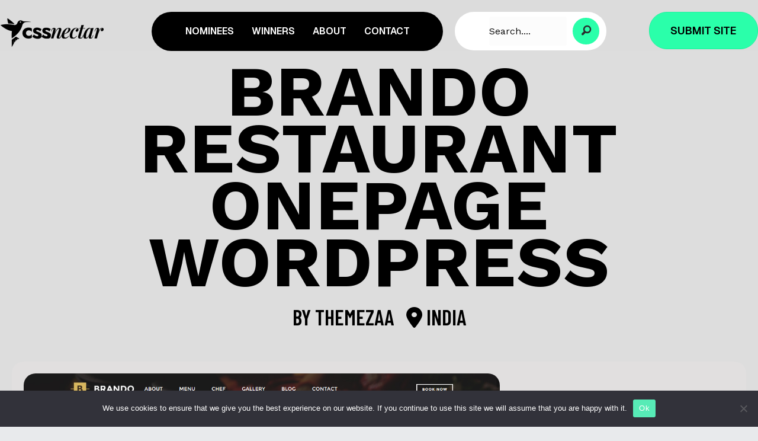

--- FILE ---
content_type: text/html; charset=UTF-8
request_url: https://cssnectar.com/css-gallery-inspiration/brando-restaurant-onepage-wordpress/
body_size: 38005
content:
<!DOCTYPE html>
<html lang="en-US" prefix="og: http://ogp.me/ns# fb: http://ogp.me/ns/fb#">
<head>
<meta charset="UTF-8" />
<meta name='viewport' content='width=device-width, initial-scale=1.0' />
<meta http-equiv='X-UA-Compatible' content='IE=edge' />
<script>
var gform;gform||(document.addEventListener("gform_main_scripts_loaded",function(){gform.scriptsLoaded=!0}),document.addEventListener("gform/theme/scripts_loaded",function(){gform.themeScriptsLoaded=!0}),window.addEventListener("DOMContentLoaded",function(){gform.domLoaded=!0}),gform={domLoaded:!1,scriptsLoaded:!1,themeScriptsLoaded:!1,isFormEditor:()=>"function"==typeof InitializeEditor,callIfLoaded:function(o){return!(!gform.domLoaded||!gform.scriptsLoaded||!gform.themeScriptsLoaded&&!gform.isFormEditor()||(gform.isFormEditor()&&console.warn("The use of gform.initializeOnLoaded() is deprecated in the form editor context and will be removed in Gravity Forms 3.1."),o(),0))},initializeOnLoaded:function(o){gform.callIfLoaded(o)||(document.addEventListener("gform_main_scripts_loaded",()=>{gform.scriptsLoaded=!0,gform.callIfLoaded(o)}),document.addEventListener("gform/theme/scripts_loaded",()=>{gform.themeScriptsLoaded=!0,gform.callIfLoaded(o)}),window.addEventListener("DOMContentLoaded",()=>{gform.domLoaded=!0,gform.callIfLoaded(o)}))},hooks:{action:{},filter:{}},addAction:function(o,r,e,t){gform.addHook("action",o,r,e,t)},addFilter:function(o,r,e,t){gform.addHook("filter",o,r,e,t)},doAction:function(o){gform.doHook("action",o,arguments)},applyFilters:function(o){return gform.doHook("filter",o,arguments)},removeAction:function(o,r){gform.removeHook("action",o,r)},removeFilter:function(o,r,e){gform.removeHook("filter",o,r,e)},addHook:function(o,r,e,t,n){null==gform.hooks[o][r]&&(gform.hooks[o][r]=[]);var d=gform.hooks[o][r];null==n&&(n=r+"_"+d.length),gform.hooks[o][r].push({tag:n,callable:e,priority:t=null==t?10:t})},doHook:function(r,o,e){var t;if(e=Array.prototype.slice.call(e,1),null!=gform.hooks[r][o]&&((o=gform.hooks[r][o]).sort(function(o,r){return o.priority-r.priority}),o.forEach(function(o){"function"!=typeof(t=o.callable)&&(t=window[t]),"action"==r?t.apply(null,e):e[0]=t.apply(null,e)})),"filter"==r)return e[0]},removeHook:function(o,r,t,n){var e;null!=gform.hooks[o][r]&&(e=(e=gform.hooks[o][r]).filter(function(o,r,e){return!!(null!=n&&n!=o.tag||null!=t&&t!=o.priority)}),gform.hooks[o][r]=e)}});
</script>

<link rel="profile" href="https://gmpg.org/xfn/11" />
		    <!-- PVC Template -->
    <script type="text/template" id="pvc-stats-view-template">
    <i class="pvc-stats-icon small" aria-hidden="true"><svg aria-hidden="true" focusable="false" data-prefix="far" data-icon="chart-bar" role="img" xmlns="http://www.w3.org/2000/svg" viewBox="0 0 512 512" class="svg-inline--fa fa-chart-bar fa-w-16 fa-2x"><path fill="currentColor" d="M396.8 352h22.4c6.4 0 12.8-6.4 12.8-12.8V108.8c0-6.4-6.4-12.8-12.8-12.8h-22.4c-6.4 0-12.8 6.4-12.8 12.8v230.4c0 6.4 6.4 12.8 12.8 12.8zm-192 0h22.4c6.4 0 12.8-6.4 12.8-12.8V140.8c0-6.4-6.4-12.8-12.8-12.8h-22.4c-6.4 0-12.8 6.4-12.8 12.8v198.4c0 6.4 6.4 12.8 12.8 12.8zm96 0h22.4c6.4 0 12.8-6.4 12.8-12.8V204.8c0-6.4-6.4-12.8-12.8-12.8h-22.4c-6.4 0-12.8 6.4-12.8 12.8v134.4c0 6.4 6.4 12.8 12.8 12.8zM496 400H48V80c0-8.84-7.16-16-16-16H16C7.16 64 0 71.16 0 80v336c0 17.67 14.33 32 32 32h464c8.84 0 16-7.16 16-16v-16c0-8.84-7.16-16-16-16zm-387.2-48h22.4c6.4 0 12.8-6.4 12.8-12.8v-70.4c0-6.4-6.4-12.8-12.8-12.8h-22.4c-6.4 0-12.8 6.4-12.8 12.8v70.4c0 6.4 6.4 12.8 12.8 12.8z" class=""></path></svg></i>
	 <%= total_view %> views	<% if ( today_view > 0 ) { %>
		<span class="views_today">,  <%= today_view %> views today</span>
	<% } %>
	</span>
	</script>
		    <meta name='robots' content='index, follow, max-image-preview:large, max-snippet:-1, max-video-preview:-1' />

	<!-- This site is optimized with the Yoast SEO plugin v26.5 - https://yoast.com/wordpress/plugins/seo/ -->
	<title>Brando Restaurant OnePage WordPress - CSS Nectar Web Design Awards CSS Gallery</title>
	<meta name="description" content="CSS Nectar is a css website design showcase for web designers and developers. Every day we select the best of the web design and add it to our gallery. Submit or suggest a website." />
	<link rel="canonical" href="https://cssnectar.com/css-gallery-inspiration/brando-restaurant-onepage-wordpress/" />
	<meta property="og:locale" content="en_US" />
	<meta property="og:type" content="article" />
	<meta property="og:title" content="Brando Restaurant OnePage WordPress - CSS Nectar Web Design Awards CSS Gallery" />
	<meta property="og:description" content="CSS Nectar is a css website design showcase for web designers and developers. Every day we select the best of the web design and add it to our gallery. Submit or suggest a website." />
	<meta property="og:url" content="https://cssnectar.com/css-gallery-inspiration/brando-restaurant-onepage-wordpress/" />
	<meta property="og:site_name" content="CSS Nectar Web Design Awards" />
	<meta property="article:publisher" content="https://www.facebook.com/cssnectar" />
	<meta property="article:modified_time" content="2016-10-27T05:47:43+00:00" />
	<meta property="og:image" content="https://cssnectar.com/wp-content/uploads/2016/10/Brando-WP-1170X600.jpg" />
	<meta property="og:image:width" content="1170" />
	<meta property="og:image:height" content="600" />
	<meta property="og:image:type" content="image/jpeg" />
	<meta name="twitter:card" content="summary_large_image" />
	<meta name="twitter:site" content="@cssnectar" />
	<script type="application/ld+json" class="yoast-schema-graph">{"@context":"https://schema.org","@graph":[{"@type":"WebPage","@id":"https://cssnectar.com/css-gallery-inspiration/brando-restaurant-onepage-wordpress/","url":"https://cssnectar.com/css-gallery-inspiration/brando-restaurant-onepage-wordpress/","name":"Brando Restaurant OnePage WordPress - CSS Nectar Web Design Awards CSS Gallery","isPartOf":{"@id":"https://cssnectar.com/#website"},"primaryImageOfPage":{"@id":"https://cssnectar.com/css-gallery-inspiration/brando-restaurant-onepage-wordpress/#primaryimage"},"image":{"@id":"https://cssnectar.com/css-gallery-inspiration/brando-restaurant-onepage-wordpress/#primaryimage"},"thumbnailUrl":"https://cssnectar.com/wp-content/uploads/2016/10/Brando-WP-1170X600.jpg","datePublished":"2016-10-22T11:54:16+00:00","dateModified":"2016-10-27T05:47:43+00:00","description":"CSS Nectar is a css website design showcase for web designers and developers. Every day we select the best of the web design and add it to our gallery. Submit or suggest a website.","breadcrumb":{"@id":"https://cssnectar.com/css-gallery-inspiration/brando-restaurant-onepage-wordpress/#breadcrumb"},"inLanguage":"en-US","potentialAction":[{"@type":"ReadAction","target":["https://cssnectar.com/css-gallery-inspiration/brando-restaurant-onepage-wordpress/"]}]},{"@type":"ImageObject","inLanguage":"en-US","@id":"https://cssnectar.com/css-gallery-inspiration/brando-restaurant-onepage-wordpress/#primaryimage","url":"https://cssnectar.com/wp-content/uploads/2016/10/Brando-WP-1170X600.jpg","contentUrl":"https://cssnectar.com/wp-content/uploads/2016/10/Brando-WP-1170X600.jpg","width":1170,"height":600},{"@type":"BreadcrumbList","@id":"https://cssnectar.com/css-gallery-inspiration/brando-restaurant-onepage-wordpress/#breadcrumb","itemListElement":[{"@type":"ListItem","position":1,"name":"Home","item":"https://cssnectar.com/"},{"@type":"ListItem","position":2,"name":"Brando Restaurant OnePage WordPress"}]},{"@type":"WebSite","@id":"https://cssnectar.com/#website","url":"https://cssnectar.com/","name":"CSS Nectar Web Design Awards","description":"Nectar of Web Design","publisher":{"@id":"https://cssnectar.com/#organization"},"potentialAction":[{"@type":"SearchAction","target":{"@type":"EntryPoint","urlTemplate":"https://cssnectar.com/?s={search_term_string}"},"query-input":{"@type":"PropertyValueSpecification","valueRequired":true,"valueName":"search_term_string"}}],"inLanguage":"en-US"},{"@type":"Organization","@id":"https://cssnectar.com/#organization","name":"CSS Nectar","url":"https://cssnectar.com/","logo":{"@type":"ImageObject","inLanguage":"en-US","@id":"https://cssnectar.com/#/schema/logo/image/","url":"https://cssnectar.com/wp-content/uploads/2023/11/favicon_green.png","contentUrl":"https://cssnectar.com/wp-content/uploads/2023/11/favicon_green.png","width":100,"height":100,"caption":"CSS Nectar"},"image":{"@id":"https://cssnectar.com/#/schema/logo/image/"},"sameAs":["https://www.facebook.com/cssnectar","https://x.com/cssnectar","https://www.pinterest.com/cssnectar/","https://www.linkedin.com/company/cssnectar/","https://dribbble.com/cssnectar"]}]}</script>
	<!-- / Yoast SEO plugin. -->


<link rel='dns-prefetch' href='//static.addtoany.com' />
<link rel='dns-prefetch' href='//www.googletagmanager.com' />
<link rel='dns-prefetch' href='//cdnjs.cloudflare.com' />
<link rel='dns-prefetch' href='//use.fontawesome.com' />
<link rel='dns-prefetch' href='//fonts.googleapis.com' />
<link rel='dns-prefetch' href='//pagead2.googlesyndication.com' />
<link href='https://fonts.gstatic.com' crossorigin rel='preconnect' />
<link rel="alternate" type="application/rss+xml" title="CSS Nectar Web Design Awards &raquo; Feed" href="https://cssnectar.com/feed/" />
<link rel="alternate" title="oEmbed (JSON)" type="application/json+oembed" href="https://cssnectar.com/wp-json/oembed/1.0/embed?url=https%3A%2F%2Fcssnectar.com%2Fcss-gallery-inspiration%2Fbrando-restaurant-onepage-wordpress%2F" />
<link rel="alternate" title="oEmbed (XML)" type="text/xml+oembed" href="https://cssnectar.com/wp-json/oembed/1.0/embed?url=https%3A%2F%2Fcssnectar.com%2Fcss-gallery-inspiration%2Fbrando-restaurant-onepage-wordpress%2F&#038;format=xml" />
<link rel="preload" href="https://cdnjs.cloudflare.com/ajax/libs/foundicons/3.0.0/foundation-icons.woff" as="font" type="font/woff2" crossorigin="anonymous">
<style id='wp-img-auto-sizes-contain-inline-css'>
img:is([sizes=auto i],[sizes^="auto," i]){contain-intrinsic-size:3000px 1500px}
/*# sourceURL=wp-img-auto-sizes-contain-inline-css */
</style>
<link rel='stylesheet' id='xoo-aff-style-css' href='https://cssnectar.com/wp-content/plugins/easy-login-woocommerce/xoo-form-fields-fw/assets/css/xoo-aff-style.css' media='all' />
<style id='xoo-aff-style-inline-css'>

.xoo-aff-input-group .xoo-aff-input-icon{
	background-color: #000000;
	color: #ffffff;
	max-width: 40px;
	min-width: 40px;
	border-color: #000000;
	border-width: 1px;
	font-size: 14px;
}
.xoo-aff-group{
	margin-bottom: 30px;
}

.xoo-aff-group input[type="text"], .xoo-aff-group input[type="password"], .xoo-aff-group input[type="email"], .xoo-aff-group input[type="number"], .xoo-aff-group select, .xoo-aff-group select + .select2, .xoo-aff-group input[type="tel"], .xoo-aff-group input[type="file"]{
	background-color: #fff;
	color: #000000;
	border-width: 1px;
	border-color: #cccccc;
	height: 50px;
}


.xoo-aff-group input[type="file"]{
	line-height: calc(50px - 13px);
}



.xoo-aff-group input[type="text"]::placeholder, .xoo-aff-group input[type="password"]::placeholder, .xoo-aff-group input[type="email"]::placeholder, .xoo-aff-group input[type="number"]::placeholder, .xoo-aff-group select::placeholder, .xoo-aff-group input[type="tel"]::placeholder, .xoo-aff-group .select2-selection__rendered, .xoo-aff-group .select2-container--default .select2-selection--single .select2-selection__rendered, .xoo-aff-group input[type="file"]::placeholder, .xoo-aff-group input::file-selector-button{
	color: #000000;
}

.xoo-aff-group input[type="text"]:focus, .xoo-aff-group input[type="password"]:focus, .xoo-aff-group input[type="email"]:focus, .xoo-aff-group input[type="number"]:focus, .xoo-aff-group select:focus, .xoo-aff-group select + .select2:focus, .xoo-aff-group input[type="tel"]:focus, .xoo-aff-group input[type="file"]:focus{
	background-color: #ffffff;
	color: #000;
}

[placeholder]:focus::-webkit-input-placeholder{
	color: #000!important;
}


.xoo-aff-input-icon + input[type="text"], .xoo-aff-input-icon + input[type="password"], .xoo-aff-input-icon + input[type="email"], .xoo-aff-input-icon + input[type="number"], .xoo-aff-input-icon + select, .xoo-aff-input-icon + select + .select2,  .xoo-aff-input-icon + input[type="tel"], .xoo-aff-input-icon + input[type="file"]{
	border-bottom-left-radius: 0;
	border-top-left-radius: 0;
}


/*# sourceURL=xoo-aff-style-inline-css */
</style>
<link rel='stylesheet' id='xoo-aff-font-awesome5-css' href='https://cssnectar.com/wp-content/plugins/easy-login-woocommerce/xoo-form-fields-fw/lib/fontawesome5/css/all.min.css' media='all' />
<link rel='stylesheet' id='xoo-select2-css' href='https://cssnectar.com/wp-content/plugins/easy-login-woocommerce/xoo-form-fields-fw/lib/select2/select2.css' media='all' />
<style id='wp-emoji-styles-inline-css'>

	img.wp-smiley, img.emoji {
		display: inline !important;
		border: none !important;
		box-shadow: none !important;
		height: 1em !important;
		width: 1em !important;
		margin: 0 0.07em !important;
		vertical-align: -0.1em !important;
		background: none !important;
		padding: 0 !important;
	}
/*# sourceURL=wp-emoji-styles-inline-css */
</style>
<link rel='stylesheet' id='wp-block-library-css' href='https://cssnectar.com/wp-includes/css/dist/block-library/style.min.css' media='all' />
<style id='global-styles-inline-css'>
:root{--wp--preset--aspect-ratio--square: 1;--wp--preset--aspect-ratio--4-3: 4/3;--wp--preset--aspect-ratio--3-4: 3/4;--wp--preset--aspect-ratio--3-2: 3/2;--wp--preset--aspect-ratio--2-3: 2/3;--wp--preset--aspect-ratio--16-9: 16/9;--wp--preset--aspect-ratio--9-16: 9/16;--wp--preset--color--black: #000000;--wp--preset--color--cyan-bluish-gray: #abb8c3;--wp--preset--color--white: #ffffff;--wp--preset--color--pale-pink: #f78da7;--wp--preset--color--vivid-red: #cf2e2e;--wp--preset--color--luminous-vivid-orange: #ff6900;--wp--preset--color--luminous-vivid-amber: #fcb900;--wp--preset--color--light-green-cyan: #7bdcb5;--wp--preset--color--vivid-green-cyan: #00d084;--wp--preset--color--pale-cyan-blue: #8ed1fc;--wp--preset--color--vivid-cyan-blue: #0693e3;--wp--preset--color--vivid-purple: #9b51e0;--wp--preset--gradient--vivid-cyan-blue-to-vivid-purple: linear-gradient(135deg,rgb(6,147,227) 0%,rgb(155,81,224) 100%);--wp--preset--gradient--light-green-cyan-to-vivid-green-cyan: linear-gradient(135deg,rgb(122,220,180) 0%,rgb(0,208,130) 100%);--wp--preset--gradient--luminous-vivid-amber-to-luminous-vivid-orange: linear-gradient(135deg,rgb(252,185,0) 0%,rgb(255,105,0) 100%);--wp--preset--gradient--luminous-vivid-orange-to-vivid-red: linear-gradient(135deg,rgb(255,105,0) 0%,rgb(207,46,46) 100%);--wp--preset--gradient--very-light-gray-to-cyan-bluish-gray: linear-gradient(135deg,rgb(238,238,238) 0%,rgb(169,184,195) 100%);--wp--preset--gradient--cool-to-warm-spectrum: linear-gradient(135deg,rgb(74,234,220) 0%,rgb(151,120,209) 20%,rgb(207,42,186) 40%,rgb(238,44,130) 60%,rgb(251,105,98) 80%,rgb(254,248,76) 100%);--wp--preset--gradient--blush-light-purple: linear-gradient(135deg,rgb(255,206,236) 0%,rgb(152,150,240) 100%);--wp--preset--gradient--blush-bordeaux: linear-gradient(135deg,rgb(254,205,165) 0%,rgb(254,45,45) 50%,rgb(107,0,62) 100%);--wp--preset--gradient--luminous-dusk: linear-gradient(135deg,rgb(255,203,112) 0%,rgb(199,81,192) 50%,rgb(65,88,208) 100%);--wp--preset--gradient--pale-ocean: linear-gradient(135deg,rgb(255,245,203) 0%,rgb(182,227,212) 50%,rgb(51,167,181) 100%);--wp--preset--gradient--electric-grass: linear-gradient(135deg,rgb(202,248,128) 0%,rgb(113,206,126) 100%);--wp--preset--gradient--midnight: linear-gradient(135deg,rgb(2,3,129) 0%,rgb(40,116,252) 100%);--wp--preset--font-size--small: 13px;--wp--preset--font-size--medium: 20px;--wp--preset--font-size--large: 36px;--wp--preset--font-size--x-large: 42px;--wp--preset--spacing--20: 0.44rem;--wp--preset--spacing--30: 0.67rem;--wp--preset--spacing--40: 1rem;--wp--preset--spacing--50: 1.5rem;--wp--preset--spacing--60: 2.25rem;--wp--preset--spacing--70: 3.38rem;--wp--preset--spacing--80: 5.06rem;--wp--preset--shadow--natural: 6px 6px 9px rgba(0, 0, 0, 0.2);--wp--preset--shadow--deep: 12px 12px 50px rgba(0, 0, 0, 0.4);--wp--preset--shadow--sharp: 6px 6px 0px rgba(0, 0, 0, 0.2);--wp--preset--shadow--outlined: 6px 6px 0px -3px rgb(255, 255, 255), 6px 6px rgb(0, 0, 0);--wp--preset--shadow--crisp: 6px 6px 0px rgb(0, 0, 0);}:where(.is-layout-flex){gap: 0.5em;}:where(.is-layout-grid){gap: 0.5em;}body .is-layout-flex{display: flex;}.is-layout-flex{flex-wrap: wrap;align-items: center;}.is-layout-flex > :is(*, div){margin: 0;}body .is-layout-grid{display: grid;}.is-layout-grid > :is(*, div){margin: 0;}:where(.wp-block-columns.is-layout-flex){gap: 2em;}:where(.wp-block-columns.is-layout-grid){gap: 2em;}:where(.wp-block-post-template.is-layout-flex){gap: 1.25em;}:where(.wp-block-post-template.is-layout-grid){gap: 1.25em;}.has-black-color{color: var(--wp--preset--color--black) !important;}.has-cyan-bluish-gray-color{color: var(--wp--preset--color--cyan-bluish-gray) !important;}.has-white-color{color: var(--wp--preset--color--white) !important;}.has-pale-pink-color{color: var(--wp--preset--color--pale-pink) !important;}.has-vivid-red-color{color: var(--wp--preset--color--vivid-red) !important;}.has-luminous-vivid-orange-color{color: var(--wp--preset--color--luminous-vivid-orange) !important;}.has-luminous-vivid-amber-color{color: var(--wp--preset--color--luminous-vivid-amber) !important;}.has-light-green-cyan-color{color: var(--wp--preset--color--light-green-cyan) !important;}.has-vivid-green-cyan-color{color: var(--wp--preset--color--vivid-green-cyan) !important;}.has-pale-cyan-blue-color{color: var(--wp--preset--color--pale-cyan-blue) !important;}.has-vivid-cyan-blue-color{color: var(--wp--preset--color--vivid-cyan-blue) !important;}.has-vivid-purple-color{color: var(--wp--preset--color--vivid-purple) !important;}.has-black-background-color{background-color: var(--wp--preset--color--black) !important;}.has-cyan-bluish-gray-background-color{background-color: var(--wp--preset--color--cyan-bluish-gray) !important;}.has-white-background-color{background-color: var(--wp--preset--color--white) !important;}.has-pale-pink-background-color{background-color: var(--wp--preset--color--pale-pink) !important;}.has-vivid-red-background-color{background-color: var(--wp--preset--color--vivid-red) !important;}.has-luminous-vivid-orange-background-color{background-color: var(--wp--preset--color--luminous-vivid-orange) !important;}.has-luminous-vivid-amber-background-color{background-color: var(--wp--preset--color--luminous-vivid-amber) !important;}.has-light-green-cyan-background-color{background-color: var(--wp--preset--color--light-green-cyan) !important;}.has-vivid-green-cyan-background-color{background-color: var(--wp--preset--color--vivid-green-cyan) !important;}.has-pale-cyan-blue-background-color{background-color: var(--wp--preset--color--pale-cyan-blue) !important;}.has-vivid-cyan-blue-background-color{background-color: var(--wp--preset--color--vivid-cyan-blue) !important;}.has-vivid-purple-background-color{background-color: var(--wp--preset--color--vivid-purple) !important;}.has-black-border-color{border-color: var(--wp--preset--color--black) !important;}.has-cyan-bluish-gray-border-color{border-color: var(--wp--preset--color--cyan-bluish-gray) !important;}.has-white-border-color{border-color: var(--wp--preset--color--white) !important;}.has-pale-pink-border-color{border-color: var(--wp--preset--color--pale-pink) !important;}.has-vivid-red-border-color{border-color: var(--wp--preset--color--vivid-red) !important;}.has-luminous-vivid-orange-border-color{border-color: var(--wp--preset--color--luminous-vivid-orange) !important;}.has-luminous-vivid-amber-border-color{border-color: var(--wp--preset--color--luminous-vivid-amber) !important;}.has-light-green-cyan-border-color{border-color: var(--wp--preset--color--light-green-cyan) !important;}.has-vivid-green-cyan-border-color{border-color: var(--wp--preset--color--vivid-green-cyan) !important;}.has-pale-cyan-blue-border-color{border-color: var(--wp--preset--color--pale-cyan-blue) !important;}.has-vivid-cyan-blue-border-color{border-color: var(--wp--preset--color--vivid-cyan-blue) !important;}.has-vivid-purple-border-color{border-color: var(--wp--preset--color--vivid-purple) !important;}.has-vivid-cyan-blue-to-vivid-purple-gradient-background{background: var(--wp--preset--gradient--vivid-cyan-blue-to-vivid-purple) !important;}.has-light-green-cyan-to-vivid-green-cyan-gradient-background{background: var(--wp--preset--gradient--light-green-cyan-to-vivid-green-cyan) !important;}.has-luminous-vivid-amber-to-luminous-vivid-orange-gradient-background{background: var(--wp--preset--gradient--luminous-vivid-amber-to-luminous-vivid-orange) !important;}.has-luminous-vivid-orange-to-vivid-red-gradient-background{background: var(--wp--preset--gradient--luminous-vivid-orange-to-vivid-red) !important;}.has-very-light-gray-to-cyan-bluish-gray-gradient-background{background: var(--wp--preset--gradient--very-light-gray-to-cyan-bluish-gray) !important;}.has-cool-to-warm-spectrum-gradient-background{background: var(--wp--preset--gradient--cool-to-warm-spectrum) !important;}.has-blush-light-purple-gradient-background{background: var(--wp--preset--gradient--blush-light-purple) !important;}.has-blush-bordeaux-gradient-background{background: var(--wp--preset--gradient--blush-bordeaux) !important;}.has-luminous-dusk-gradient-background{background: var(--wp--preset--gradient--luminous-dusk) !important;}.has-pale-ocean-gradient-background{background: var(--wp--preset--gradient--pale-ocean) !important;}.has-electric-grass-gradient-background{background: var(--wp--preset--gradient--electric-grass) !important;}.has-midnight-gradient-background{background: var(--wp--preset--gradient--midnight) !important;}.has-small-font-size{font-size: var(--wp--preset--font-size--small) !important;}.has-medium-font-size{font-size: var(--wp--preset--font-size--medium) !important;}.has-large-font-size{font-size: var(--wp--preset--font-size--large) !important;}.has-x-large-font-size{font-size: var(--wp--preset--font-size--x-large) !important;}
/*# sourceURL=global-styles-inline-css */
</style>

<style id='classic-theme-styles-inline-css'>
/*! This file is auto-generated */
.wp-block-button__link{color:#fff;background-color:#32373c;border-radius:9999px;box-shadow:none;text-decoration:none;padding:calc(.667em + 2px) calc(1.333em + 2px);font-size:1.125em}.wp-block-file__button{background:#32373c;color:#fff;text-decoration:none}
/*# sourceURL=/wp-includes/css/classic-themes.min.css */
</style>
<style id='font-awesome-svg-styles-default-inline-css'>
.svg-inline--fa {
  display: inline-block;
  height: 1em;
  overflow: visible;
  vertical-align: -.125em;
}
/*# sourceURL=font-awesome-svg-styles-default-inline-css */
</style>
<link rel='stylesheet' id='font-awesome-svg-styles-css' href='https://cssnectar.com/wp-content/uploads/font-awesome/v6.5.1/css/svg-with-js.css' media='all' />
<style id='font-awesome-svg-styles-inline-css'>
   .wp-block-font-awesome-icon svg::before,
   .wp-rich-text-font-awesome-icon svg::before {content: unset;}
/*# sourceURL=font-awesome-svg-styles-inline-css */
</style>
<link rel='stylesheet' id='cookie-notice-front-css' href='https://cssnectar.com/wp-content/plugins/cookie-notice/css/front.min.css' media='all' />
<link rel='stylesheet' id='mr-frontend-style-css' href='https://cssnectar.com/wp-content/plugins/multi-rating/assets/css/frontend-min.css' media='all' />
<link rel='stylesheet' id='a3-pvc-style-css' href='https://cssnectar.com/wp-content/plugins/page-views-count/assets/css/style.min.css' media='all' />
<link rel='stylesheet' id='xoo-el-style-css' href='https://cssnectar.com/wp-content/plugins/easy-login-woocommerce/assets/css/xoo-el-style.css' media='all' />
<style id='xoo-el-style-inline-css'>

	.xoo-el-form-container button.btn.button.xoo-el-action-btn{
		background-color: #000000;
		color: #ffffff;
		font-weight: 600;
		font-size: 15px;
		height: 40px;
	}

.xoo-el-container:not(.xoo-el-style-slider) .xoo-el-inmodal{
	max-width: 800px;
	max-height: 600px;
}

.xoo-el-style-slider .xoo-el-modal{
	transform: translateX(800px);
	max-width: 800px;
}

	.xoo-el-sidebar{
		background-image: url(https://cssnectar.com/wp-content/uploads/2023/12/web-4.jpg);
		min-width: 40%;
	}

.xoo-el-main, .xoo-el-main a , .xoo-el-main label{
	color: #000000;
}
.xoo-el-srcont{
	background-color: #e1dfdf;
}
.xoo-el-form-container ul.xoo-el-tabs li.xoo-el-active {
	background-color: #000000;
	color: #ffffff;
}
.xoo-el-form-container ul.xoo-el-tabs li{
	background-color: #eeeeee;
	color: #000000;
	font-size: 16px;
	padding: 12px 20px;
}
.xoo-el-main{
	padding: 40px 30px;
}

.xoo-el-form-container button.xoo-el-action-btn:not(.button){
    font-weight: 600;
    font-size: 15px;
}



	.xoo-el-modal:before {
		vertical-align: middle;
	}

	.xoo-el-style-slider .xoo-el-srcont {
		justify-content: center;
	}

	.xoo-el-style-slider .xoo-el-main{
		padding-top: 10px;
		padding-bottom: 10px; 
	}





.xoo-el-popup-active .xoo-el-opac{
    opacity: 0.7;
    background-color: #000000;
}





/*# sourceURL=xoo-el-style-inline-css */
</style>
<link rel='stylesheet' id='xoo-el-fonts-css' href='https://cssnectar.com/wp-content/plugins/easy-login-woocommerce/assets/css/xoo-el-fonts.css' media='all' />
<link rel='stylesheet' id='ultimate-icons-css' href='https://cssnectar.com/wp-content/uploads/bb-plugin/icons/ultimate-icons/style.css' media='all' />
<link rel='stylesheet' id='jquery-magnificpopup-css' href='https://cssnectar.com/wp-content/plugins/bb-plugin/css/jquery.magnificpopup.min.css' media='all' />
<link rel='stylesheet' id='foundation-icons-css' href='https://cdnjs.cloudflare.com/ajax/libs/foundicons/3.0.0/foundation-icons.css' media='all' />
<link rel='stylesheet' id='fl-builder-layout-bundle-97b758f90609a1bbcb57e830c7ae21dc-css' href='https://cssnectar.com/wp-content/uploads/bb-plugin/cache/97b758f90609a1bbcb57e830c7ae21dc-layout-bundle.css' media='all' />
<link rel='stylesheet' id='font-awesome-official-css' href='https://use.fontawesome.com/releases/v6.5.1/css/all.css' media='all' integrity="sha384-t1nt8BQoYMLFN5p42tRAtuAAFQaCQODekUVeKKZrEnEyp4H2R0RHFz0KWpmj7i8g" crossorigin="anonymous" />
<link rel='stylesheet' id='a3pvc-css' href='//cssnectar.com/wp-content/uploads/sass/pvc.min.css' media='all' />
<link rel='stylesheet' id='addtoany-css' href='https://cssnectar.com/wp-content/plugins/add-to-any/addtoany.min.css' media='all' />
<link rel='stylesheet' id='donut-css-css' href='https://cssnectar.com/wp-content/plugins/cssnectar/assets/css/simple-donut.css' media='all' />
<link rel='stylesheet' id='custom-css-css' href='https://cssnectar.com/wp-content/plugins/cssnectar/assets/css/custom.css?1768435680' media='all' />
<link rel='stylesheet' id='gridmaster-frontend-css' href='https://cssnectar.com/wp-content/plugins/ajax-filter-posts/assets/css/frontend.min.css' media='all' />
<link rel='stylesheet' id='bootstrap-css' href='https://cssnectar.com/wp-content/themes/bb-theme/css/bootstrap.min.css' media='all' />
<link rel='stylesheet' id='fl-automator-skin-css' href='https://cssnectar.com/wp-content/uploads/bb-theme/skin-694ddf26bd203.css' media='all' />
<link rel='stylesheet' id='fl-child-theme-css' href='https://cssnectar.com/wp-content/themes/bb-theme-child/style.css' media='all' />
<link rel='stylesheet' id='fl-builder-google-fonts-c00445ef7ad361de62508f0249934a93-css' href='//fonts.googleapis.com/css?family=Work+Sans%3A700%2C100%2C300%2C400%7CBarlow+Condensed%3A600%7CGeist%3A600%2C400%2C700' media='all' />
<link rel='stylesheet' id='font-awesome-official-v4shim-css' href='https://use.fontawesome.com/releases/v6.5.1/css/v4-shims.css' media='all' integrity="sha384-5Jfdy0XO8+vjCRofsSnGmxGSYjLfsjjTOABKxVr8BkfvlaAm14bIJc7Jcjfq/xQI" crossorigin="anonymous" />
<script type="text/javascript">
            window._nslDOMReady = (function () {
                const executedCallbacks = new Set();
            
                return function (callback) {
                    /**
                    * Third parties might dispatch DOMContentLoaded events, so we need to ensure that we only run our callback once!
                    */
                    if (executedCallbacks.has(callback)) return;
            
                    const wrappedCallback = function () {
                        if (executedCallbacks.has(callback)) return;
                        executedCallbacks.add(callback);
                        callback();
                    };
            
                    if (document.readyState === "complete" || document.readyState === "interactive") {
                        wrappedCallback();
                    } else {
                        document.addEventListener("DOMContentLoaded", wrappedCallback);
                    }
                };
            })();
        </script><script src="https://cssnectar.com/wp-includes/js/jquery/jquery.min.js" id="jquery-core-js"></script>
<script src="https://cssnectar.com/wp-includes/js/jquery/jquery-migrate.min.js" id="jquery-migrate-js"></script>
<script src="https://cssnectar.com/wp-content/plugins/easy-login-woocommerce/xoo-form-fields-fw/lib/select2/select2.js" id="xoo-select2-js" defer data-wp-strategy="defer"></script>
<script id="xoo-aff-js-js-extra">
var xoo_aff_localize = {"adminurl":"https://cssnectar.com/wp-admin/admin-ajax.php","password_strength":{"min_password_strength":3,"i18n_password_error":"Please enter a stronger password.","i18n_password_hint":"Hint: The password should be at least twelve characters long. To make it stronger, use upper and lower case letters, numbers, and symbols like ! &quot; ? $ % ^ &amp; )."}};
//# sourceURL=xoo-aff-js-js-extra
</script>
<script src="https://cssnectar.com/wp-content/plugins/easy-login-woocommerce/xoo-form-fields-fw/assets/js/xoo-aff-js.js" id="xoo-aff-js-js" defer data-wp-strategy="defer"></script>
<script id="addtoany-core-js-before">
window.a2a_config=window.a2a_config||{};a2a_config.callbacks=[];a2a_config.overlays=[];a2a_config.templates={};
a2a_config.icon_color="transparent,#000000";

//# sourceURL=addtoany-core-js-before
</script>
<script defer src="https://static.addtoany.com/menu/page.js" id="addtoany-core-js"></script>
<script defer src="https://cssnectar.com/wp-content/plugins/add-to-any/addtoany.min.js" id="addtoany-jquery-js"></script>
<script id="cookie-notice-front-js-before">
var cnArgs = {"ajaxUrl":"https:\/\/cssnectar.com\/wp-admin\/admin-ajax.php","nonce":"7d71d75a63","hideEffect":"fade","position":"bottom","onScroll":false,"onScrollOffset":100,"onClick":false,"cookieName":"cookie_notice_accepted","cookieTime":2592000,"cookieTimeRejected":2592000,"globalCookie":false,"redirection":false,"cache":true,"revokeCookies":false,"revokeCookiesOpt":"automatic"};

//# sourceURL=cookie-notice-front-js-before
</script>
<script src="https://cssnectar.com/wp-content/plugins/cookie-notice/js/front.min.js" id="cookie-notice-front-js"></script>
<script src="https://cssnectar.com/wp-includes/js/underscore.min.js" id="underscore-js"></script>
<script src="https://cssnectar.com/wp-includes/js/backbone.min.js" id="backbone-js"></script>
<script id="a3-pvc-backbone-js-extra">
var pvc_vars = {"rest_api_url":"https://cssnectar.com/wp-json/pvc/v1","ajax_url":"https://cssnectar.com/wp-admin/admin-ajax.php","security":"2276abfb5d","ajax_load_type":"rest_api"};
//# sourceURL=a3-pvc-backbone-js-extra
</script>
<script src="https://cssnectar.com/wp-content/plugins/page-views-count/assets/js/pvc.backbone.min.js" id="a3-pvc-backbone-js"></script>

<!-- Google tag (gtag.js) snippet added by Site Kit -->
<!-- Google Analytics snippet added by Site Kit -->
<script src="https://www.googletagmanager.com/gtag/js?id=GT-K4LXQDC" id="google_gtagjs-js" async></script>
<script id="google_gtagjs-js-after">
window.dataLayer = window.dataLayer || [];function gtag(){dataLayer.push(arguments);}
gtag("set","linker",{"domains":["cssnectar.com"]});
gtag("js", new Date());
gtag("set", "developer_id.dZTNiMT", true);
gtag("config", "GT-K4LXQDC");
//# sourceURL=google_gtagjs-js-after
</script>
<link rel="https://api.w.org/" href="https://cssnectar.com/wp-json/" /><link rel="EditURI" type="application/rsd+xml" title="RSD" href="https://cssnectar.com/xmlrpc.php?rsd" />
<meta name="generator" content="WordPress 6.9" />
<link rel='shortlink' href='https://cssnectar.com/?p=36761' />
<meta name="generator" content="Site Kit by Google 1.170.0" />		<style type="text/css">
			.rating-results-list .rank { font-weight: bold; }.rating-results-list .rank { font-weight: bold; }		.mr-custom-full-star {
			background: url() no-repeat;
			width: 32px;
			height: 32px;
			background-size: 32px 32px;
			image-rendering: -moz-crisp-edges;
			display: inline-block;
		}
		.mr-custom-half-star {
			background: url() no-repeat;
			width: 32px;
			height: 32px;
			background-size: 32px 32px;
			image-rendering: -moz-crisp-edges;
			display: inline-block;
		}
		.mr-custom-empty-star {
			background: url() no-repeat;
			width: 32px;
			height: 32px;
			background-size: 32px 32px;
			image-rendering: -moz-crisp-edges;
			display: inline-block;
		}
		.mr-custom-hover-star {
			background: url() no-repeat;
			width: 32px;
			height: 32px;
			background-size: 32px 32px;
			image-rendering: -moz-crisp-edges;		
			display: inline-block;		
		}
		
			.mr-star-hover {
				color: #ffba00 !important;
			}
			.mr-star-full, .mr-star-half, .mr-star-empty {
				color: #ffd700;
			}
			.mr-error {
				color: #EC6464;
			}
		</style>
		
<!-- Google AdSense meta tags added by Site Kit -->
<meta name="google-adsense-platform-account" content="ca-host-pub-2644536267352236">
<meta name="google-adsense-platform-domain" content="sitekit.withgoogle.com">
<!-- End Google AdSense meta tags added by Site Kit -->

<!-- Google Tag Manager snippet added by Site Kit -->
<script>
			( function( w, d, s, l, i ) {
				w[l] = w[l] || [];
				w[l].push( {'gtm.start': new Date().getTime(), event: 'gtm.js'} );
				var f = d.getElementsByTagName( s )[0],
					j = d.createElement( s ), dl = l != 'dataLayer' ? '&l=' + l : '';
				j.async = true;
				j.src = 'https://www.googletagmanager.com/gtm.js?id=' + i + dl;
				f.parentNode.insertBefore( j, f );
			} )( window, document, 'script', 'dataLayer', 'GTM-KDQQKQ73' );
			
</script>

<!-- End Google Tag Manager snippet added by Site Kit -->

<!-- Google AdSense snippet added by Site Kit -->
<script async src="https://pagead2.googlesyndication.com/pagead/js/adsbygoogle.js?client=ca-pub-9631554440155931&amp;host=ca-host-pub-2644536267352236" crossorigin="anonymous"></script>

<!-- End Google AdSense snippet added by Site Kit -->
<link rel="icon" href="https://cssnectar.com/wp-content/uploads/2023/11/favicon_green.png" sizes="32x32" />
<link rel="icon" href="https://cssnectar.com/wp-content/uploads/2023/11/favicon_green.png" sizes="192x192" />
<link rel="apple-touch-icon" href="https://cssnectar.com/wp-content/uploads/2023/11/favicon_green.png" />
<meta name="msapplication-TileImage" content="https://cssnectar.com/wp-content/uploads/2023/11/favicon_green.png" />
<style type="text/css">div.nsl-container[data-align="left"] {
    text-align: left;
}

div.nsl-container[data-align="center"] {
    text-align: center;
}

div.nsl-container[data-align="right"] {
    text-align: right;
}


div.nsl-container div.nsl-container-buttons a[data-plugin="nsl"] {
    text-decoration: none;
    box-shadow: none;
    border: 0;
}

div.nsl-container .nsl-container-buttons {
    display: flex;
    padding: 5px 0;
}

div.nsl-container.nsl-container-block .nsl-container-buttons {
    display: inline-grid;
    grid-template-columns: minmax(145px, auto);
}

div.nsl-container-block-fullwidth .nsl-container-buttons {
    flex-flow: column;
    align-items: center;
}

div.nsl-container-block-fullwidth .nsl-container-buttons a,
div.nsl-container-block .nsl-container-buttons a {
    flex: 1 1 auto;
    display: block;
    margin: 5px 0;
    width: 100%;
}

div.nsl-container-inline {
    margin: -5px;
    text-align: left;
}

div.nsl-container-inline .nsl-container-buttons {
    justify-content: center;
    flex-wrap: wrap;
}

div.nsl-container-inline .nsl-container-buttons a {
    margin: 5px;
    display: inline-block;
}

div.nsl-container-grid .nsl-container-buttons {
    flex-flow: row;
    align-items: center;
    flex-wrap: wrap;
}

div.nsl-container-grid .nsl-container-buttons a {
    flex: 1 1 auto;
    display: block;
    margin: 5px;
    max-width: 280px;
    width: 100%;
}

@media only screen and (min-width: 650px) {
    div.nsl-container-grid .nsl-container-buttons a {
        width: auto;
    }
}

div.nsl-container .nsl-button {
    cursor: pointer;
    vertical-align: top;
    border-radius: 4px;
}

div.nsl-container .nsl-button-default {
    color: #fff;
    display: flex;
}

div.nsl-container .nsl-button-icon {
    display: inline-block;
}

div.nsl-container .nsl-button-svg-container {
    flex: 0 0 auto;
    padding: 8px;
    display: flex;
    align-items: center;
}

div.nsl-container svg {
    height: 24px;
    width: 24px;
    vertical-align: top;
}

div.nsl-container .nsl-button-default div.nsl-button-label-container {
    margin: 0 24px 0 12px;
    padding: 10px 0;
    font-family: Helvetica, Arial, sans-serif;
    font-size: 16px;
    line-height: 20px;
    letter-spacing: .25px;
    overflow: hidden;
    text-align: center;
    text-overflow: clip;
    white-space: nowrap;
    flex: 1 1 auto;
    -webkit-font-smoothing: antialiased;
    -moz-osx-font-smoothing: grayscale;
    text-transform: none;
    display: inline-block;
}

div.nsl-container .nsl-button-google[data-skin="light"] {
    box-shadow: inset 0 0 0 1px #747775;
    color: #1f1f1f;
}

div.nsl-container .nsl-button-google[data-skin="dark"] {
    box-shadow: inset 0 0 0 1px #8E918F;
    color: #E3E3E3;
}

div.nsl-container .nsl-button-google[data-skin="neutral"] {
    color: #1F1F1F;
}

div.nsl-container .nsl-button-google div.nsl-button-label-container {
    font-family: "Roboto Medium", Roboto, Helvetica, Arial, sans-serif;
}

div.nsl-container .nsl-button-apple .nsl-button-svg-container {
    padding: 0 6px;
}

div.nsl-container .nsl-button-apple .nsl-button-svg-container svg {
    height: 40px;
    width: auto;
}

div.nsl-container .nsl-button-apple[data-skin="light"] {
    color: #000;
    box-shadow: 0 0 0 1px #000;
}

div.nsl-container .nsl-button-facebook[data-skin="white"] {
    color: #000;
    box-shadow: inset 0 0 0 1px #000;
}

div.nsl-container .nsl-button-facebook[data-skin="light"] {
    color: #1877F2;
    box-shadow: inset 0 0 0 1px #1877F2;
}

div.nsl-container .nsl-button-spotify[data-skin="white"] {
    color: #191414;
    box-shadow: inset 0 0 0 1px #191414;
}

div.nsl-container .nsl-button-apple div.nsl-button-label-container {
    font-size: 17px;
    font-family: -apple-system, BlinkMacSystemFont, "Segoe UI", Roboto, Helvetica, Arial, sans-serif, "Apple Color Emoji", "Segoe UI Emoji", "Segoe UI Symbol";
}

div.nsl-container .nsl-button-slack div.nsl-button-label-container {
    font-size: 17px;
    font-family: -apple-system, BlinkMacSystemFont, "Segoe UI", Roboto, Helvetica, Arial, sans-serif, "Apple Color Emoji", "Segoe UI Emoji", "Segoe UI Symbol";
}

div.nsl-container .nsl-button-slack[data-skin="light"] {
    color: #000000;
    box-shadow: inset 0 0 0 1px #DDDDDD;
}

div.nsl-container .nsl-button-tiktok[data-skin="light"] {
    color: #161823;
    box-shadow: 0 0 0 1px rgba(22, 24, 35, 0.12);
}


div.nsl-container .nsl-button-kakao {
    color: rgba(0, 0, 0, 0.85);
}

.nsl-clear {
    clear: both;
}

.nsl-container {
    clear: both;
}

.nsl-disabled-provider .nsl-button {
    filter: grayscale(1);
    opacity: 0.8;
}

/*Button align start*/

div.nsl-container-inline[data-align="left"] .nsl-container-buttons {
    justify-content: flex-start;
}

div.nsl-container-inline[data-align="center"] .nsl-container-buttons {
    justify-content: center;
}

div.nsl-container-inline[data-align="right"] .nsl-container-buttons {
    justify-content: flex-end;
}


div.nsl-container-grid[data-align="left"] .nsl-container-buttons {
    justify-content: flex-start;
}

div.nsl-container-grid[data-align="center"] .nsl-container-buttons {
    justify-content: center;
}

div.nsl-container-grid[data-align="right"] .nsl-container-buttons {
    justify-content: flex-end;
}

div.nsl-container-grid[data-align="space-around"] .nsl-container-buttons {
    justify-content: space-around;
}

div.nsl-container-grid[data-align="space-between"] .nsl-container-buttons {
    justify-content: space-between;
}

/* Button align end*/

/* Redirect */

#nsl-redirect-overlay {
    display: flex;
    flex-direction: column;
    justify-content: center;
    align-items: center;
    position: fixed;
    z-index: 1000000;
    left: 0;
    top: 0;
    width: 100%;
    height: 100%;
    backdrop-filter: blur(1px);
    background-color: RGBA(0, 0, 0, .32);;
}

#nsl-redirect-overlay-container {
    display: flex;
    flex-direction: column;
    justify-content: center;
    align-items: center;
    background-color: white;
    padding: 30px;
    border-radius: 10px;
}

#nsl-redirect-overlay-spinner {
    content: '';
    display: block;
    margin: 20px;
    border: 9px solid RGBA(0, 0, 0, .6);
    border-top: 9px solid #fff;
    border-radius: 50%;
    box-shadow: inset 0 0 0 1px RGBA(0, 0, 0, .6), 0 0 0 1px RGBA(0, 0, 0, .6);
    width: 40px;
    height: 40px;
    animation: nsl-loader-spin 2s linear infinite;
}

@keyframes nsl-loader-spin {
    0% {
        transform: rotate(0deg)
    }
    to {
        transform: rotate(360deg)
    }
}

#nsl-redirect-overlay-title {
    font-family: -apple-system, BlinkMacSystemFont, "Segoe UI", Roboto, Oxygen-Sans, Ubuntu, Cantarell, "Helvetica Neue", sans-serif;
    font-size: 18px;
    font-weight: bold;
    color: #3C434A;
}

#nsl-redirect-overlay-text {
    font-family: -apple-system, BlinkMacSystemFont, "Segoe UI", Roboto, Oxygen-Sans, Ubuntu, Cantarell, "Helvetica Neue", sans-serif;
    text-align: center;
    font-size: 14px;
    color: #3C434A;
}

/* Redirect END*/</style><style type="text/css">/* Notice fallback */
#nsl-notices-fallback {
    position: fixed;
    right: 10px;
    top: 10px;
    z-index: 10000;
}

.admin-bar #nsl-notices-fallback {
    top: 42px;
}

#nsl-notices-fallback > div {
    position: relative;
    background: #fff;
    border-left: 4px solid #fff;
    box-shadow: 0 1px 1px 0 rgba(0, 0, 0, .1);
    margin: 5px 15px 2px;
    padding: 1px 20px;
}

#nsl-notices-fallback > div.error {
    display: block;
    border-left-color: #dc3232;
}

#nsl-notices-fallback > div.updated {
    display: block;
    border-left-color: #46b450;
}

#nsl-notices-fallback p {
    margin: .5em 0;
    padding: 2px;
}

#nsl-notices-fallback > div:after {
    position: absolute;
    right: 5px;
    top: 5px;
    content: '\00d7';
    display: block;
    height: 16px;
    width: 16px;
    line-height: 16px;
    text-align: center;
    font-size: 20px;
    cursor: pointer;
}</style>		<style id="wp-custom-css">
			.fl-page-content {
    background-color: #DDDDDD;
}
footer{
    background-color: #dddddd;
}
.fl-heading-text small{
	  line-height: 2rem !important;
    font-size: 40%;
	letter-spacing: -1px;
	font-family: "Barlow Condensed",sans-serif;
    font-weight: 600;
	color: #000;
}
.wotm-title small{
	color: #000;
	font-size: 40%;
}
.homewinnerimg > img{
-webkit-box-shadow: 29px 0px 57px -37px rgba(130,130,130,1);
-moz-box-shadow: 29px 0px 57px -37px rgba(130,130,130,1);
box-shadow: 29px 0px 57px -37px rgba(130,130,130,1);
}
.gf_page_steps{
	  border-bottom: 1px solid #000 !important;
    margin-bottom: 40px !important;
	    padding-bottom: 20px;
}
div.nsl-container[data-align="left"] {
    text-align: center !important;
}
.gform-field-row--span-three {
grid-row: span 3;
}
.uabb-creative-menu a {
    color: #fff;
}
.fl-post-grid-post, .fl-post-feed-post {
    border-radius: 25px;
}

.cbcn-styleColor1 {
    width: fit-content;
    background: linear-gradient(90deg, #75B4FF 2.57%, #8F91FF 39.02%, #EB8EE1 72.52%, #FF7E75 99.84%);
    background-clip: text;
    -webkit-background-clip: text;
    -webkit-text-fill-color: transparent;
}		</style>
		
<!-- START - Open Graph and Twitter Card Tags 3.3.7 -->
 <!-- Facebook Open Graph -->
  <meta property="og:locale" content="en_US"/>
  <meta property="og:site_name" content="CSS Nectar Web Design Awards"/>
  <meta property="og:title" content="Brando Restaurant OnePage WordPress - CSS Nectar Web Design Awards CSS Gallery"/>
  <meta property="og:url" content="https://cssnectar.com/css-gallery-inspiration/brando-restaurant-onepage-wordpress/"/>
  <meta property="og:type" content="article"/>
  <meta property="og:description" content="CSS Nectar is a css website design showcase for web designers and developers. Every day we select the best of the web design and add it to our gallery. Submit or suggest a website."/>
  <meta property="og:image" content="https://cssnectar.com/wp-content/uploads/2016/10/Brando-WP-1170X600.jpg"/>
  <meta property="og:image:url" content="https://cssnectar.com/wp-content/uploads/2016/10/Brando-WP-1170X600.jpg"/>
  <meta property="og:image:secure_url" content="https://cssnectar.com/wp-content/uploads/2016/10/Brando-WP-1170X600.jpg"/>
  <meta property="article:author" content="https://www.facebook.com/pages/CSS-Nectar/734055570007768"/>
  <meta property="article:publisher" content="https://www.facebook.com/cssnectar"/>
 <!-- Google+ / Schema.org -->
 <!-- Twitter Cards -->
  <meta name="twitter:title" content="Brando Restaurant OnePage WordPress - CSS Nectar Web Design Awards CSS Gallery"/>
  <meta name="twitter:url" content="https://cssnectar.com/css-gallery-inspiration/brando-restaurant-onepage-wordpress/"/>
  <meta name="twitter:description" content="CSS Nectar is a css website design showcase for web designers and developers. Every day we select the best of the web design and add it to our gallery. Submit or suggest a website."/>
  <meta name="twitter:image" content="https://cssnectar.com/wp-content/uploads/2016/10/Brando-WP-1170X600.jpg"/>
  <meta name="twitter:card" content="summary_large_image"/>
  <meta name="twitter:creator" content="@cssnectar"/>
 <!-- SEO -->
 <!-- Misc. tags -->
 <!-- is_singular | yoast_seo -->
<!-- END - Open Graph and Twitter Card Tags 3.3.7 -->
	
</head>
<body class="wp-singular site-template-default single single-site postid-36761 wp-theme-bb-theme wp-child-theme-bb-theme-child fl-builder-2-8-6-1 fl-themer-1-4-11-2 fl-theme-1-7-14 cookies-not-set fl-theme-builder-footer fl-theme-builder-footer-footer fl-theme-builder-singular fl-theme-builder-singular-site fl-theme-builder-header fl-theme-builder-header-header-copy fl-framework-bootstrap fl-preset-default fl-full-width fl-scroll-to-top fl-search-active" itemscope="itemscope" itemtype="https://schema.org/WebPage">
		<!-- Google Tag Manager (noscript) snippet added by Site Kit -->
		<noscript>
			<iframe src="https://www.googletagmanager.com/ns.html?id=GTM-KDQQKQ73" height="0" width="0" style="display:none;visibility:hidden"></iframe>
		</noscript>
		<!-- End Google Tag Manager (noscript) snippet added by Site Kit -->
		<a aria-label="Skip to content" class="fl-screen-reader-text" href="#fl-main-content">Skip to content</a><div class="fl-page">
	<header class="fl-builder-content fl-builder-content-58833 fl-builder-global-templates-locked" data-post-id="58833" data-type="header" data-sticky="1" data-sticky-on="" data-sticky-breakpoint="medium" data-shrink="1" data-overlay="0" data-overlay-bg="default" data-shrink-image-height="50px" role="banner" itemscope="itemscope" itemtype="http://schema.org/WPHeader"><div class="fl-row fl-row-full-width fl-row-bg-color fl-node-f5h94n2jui8d fl-row-default-height fl-row-align-center fl-visible-desktop fl-visible-large" data-node="f5h94n2jui8d">
	<div class="fl-row-content-wrap">
								<div class="fl-row-content fl-row-full-width fl-node-content">
		
<div class="fl-col-group fl-node-zr16px3guvhb" data-node="zr16px3guvhb">
			<div class="fl-col fl-node-356ft2kwjqn8 fl-col-bg-color fl-col-small" data-node="356ft2kwjqn8">
	<div class="fl-col-content fl-node-content"><div class="fl-module fl-module-photo fl-node-fn146glqica7" data-node="fn146glqica7">
	<div class="fl-module-content fl-node-content">
		<div class="fl-photo fl-photo-align-left" itemscope itemtype="https://schema.org/ImageObject">
	<div class="fl-photo-content fl-photo-img-png">
				<a href="https://cssnectar.com/"  target="_self" itemprop="url">
				<img loading="lazy" decoding="async" class="fl-photo-img wp-image-55481 size-full" src="https://cssnectar.com/wp-content/uploads/2022/02/cssnectar-logo.png" alt="cssnectar-logo" itemprop="image" height="50" width="178" title="cssnectar-logo"  data-no-lazy="1" srcset="https://cssnectar.com/wp-content/uploads/2022/02/cssnectar-logo.png 178w, https://cssnectar.com/wp-content/uploads/2022/02/cssnectar-logo-150x42.png 150w" sizes="auto, (max-width: 178px) 100vw, 178px" />
				</a>
					</div>
	</div>
	</div>
</div>
</div>
</div>
			<div class="fl-col fl-node-jo8w0udayefc fl-col-bg-color fl-col-small" data-node="jo8w0udayefc">
	<div class="fl-col-content fl-node-content"><div class="fl-module fl-module-uabb-advanced-menu fl-node-nowp37lc0kgq" data-node="nowp37lc0kgq">
	<div class="fl-module-content fl-node-content">
			<div class="uabb-creative-menu
	 uabb-creative-menu-accordion-collapse	uabb-menu-default">
		<div class="uabb-creative-menu-mobile-toggle-container"><div class="uabb-creative-menu-mobile-toggle hamburger" tabindex="0"><div class="uabb-svg-container"><svg title="uabb-menu-toggle" version="1.1" class="hamburger-menu" xmlns="https://www.w3.org/2000/svg" xmlns:xlink="https://www.w3.org/1999/xlink" viewBox="0 0 50 50">
<rect class="uabb-hamburger-menu-top" width="50" height="10"/>
<rect class="uabb-hamburger-menu-middle" y="20" width="50" height="10"/>
<rect class="uabb-hamburger-menu-bottom" y="40" width="50" height="10"/>
</svg>
</div></div></div>			<div class="uabb-clear"></div>
					<ul id="menu-primary-menu" class="menu uabb-creative-menu-horizontal uabb-toggle-none"><li id="menu-item-14273" class="menu-item menu-item-type-custom menu-item-object-custom uabb-creative-menu uabb-cm-style"><a href="https://cssnectar.com/css-gallery/nominees/"><span class="menu-item-text">NOMINEES</span></a></li>
<li id="menu-item-14274" class="menu-item menu-item-type-custom menu-item-object-custom uabb-creative-menu uabb-cm-style"><a href="https://cssnectar.com/css-gallery/winners/"><span class="menu-item-text">WINNERS</span></a></li>
<li id="menu-item-55554" class="menu-item menu-item-type-post_type menu-item-object-page uabb-creative-menu uabb-cm-style"><a href="https://cssnectar.com/css-nectar/"><span class="menu-item-text">ABOUT</span></a></li>
<li id="menu-item-45042" class="menu-item menu-item-type-post_type menu-item-object-page uabb-creative-menu uabb-cm-style"><a href="https://cssnectar.com/contact-us/"><span class="menu-item-text">CONTACT</span></a></li>
</ul>	</div>

		</div>
</div>
</div>
</div>
			<div class="fl-col fl-node-wda0xz5g4398 fl-col-bg-color fl-col-small" data-node="wda0xz5g4398">
	<div class="fl-col-content fl-node-content"><div class="fl-module fl-module-uabb-search fl-node-h3msobi81vc9" data-node="h3msobi81vc9">
	<div class="fl-module-content fl-node-content">
		
<div class="uabb-search-form uabb-search-form-both uabb-search-form-inline uabb-search-form-width-full"
	>
	<div class="uabb-search-form-wrap">
		<div class="uabb-search-form-fields">
			<div class="uabb-search-form-input-wrap">
				<form role="search" aria-label="Search form" method="get" action="https://cssnectar.com/" data-nonce=da6cb69ee1>
					<div class="uabb-form-field">
																<input type="search" aria-label="Search input" class="uabb-search-text" placeholder="Search...." value="" name="s" />
												</div>
									</form>
			</div>
			
<div class="uabb-module-content uabb-button-wrap uabb-creative-button-wrap uabb-button-width-auto uabb-creative-button-width-auto uabb-button-center uabb-creative-button-center uabb-button-reponsive-center uabb-creative-button-reponsive-center uabb-button-has-icon uabb-creative-button-has-icon uabb-creative-button-icon-no-text">
			<a href="javascript:void(0)" title="Click Here" target="_self"  class="uabb-button ast-button uabb-creative-button uabb-creative-default-btn   " data-modal=h3msobi81vc9  role="button" aria-label="">
							<span class="uabb-button-text uabb-creative-button-text"></span>
												<i class="uabb-button-icon uabb-creative-button-icon uabb-button-icon-after uabb-creative-button-icon-after fi-magnifying-glass"></i>
							
						
		</a>
	</div>




		</div>
	</div>
	<div class="uabb-search-overlay"></div>
</div>
	</div>
</div>
</div>
</div>
			<div class="fl-col fl-node-jowhumpa07v1 fl-col-bg-color fl-col-small" data-node="jowhumpa07v1">
	<div class="fl-col-content fl-node-content"><div class="fl-module fl-module-button fl-node-20i9kbpjouzt" data-node="20i9kbpjouzt">
	<div class="fl-module-content fl-node-content">
		<div class="fl-button-wrap fl-button-width-auto fl-button-right">
			<a href="/suggest-site/" target="_self" class="fl-button">
							<span class="fl-button-text">SUBMIT SITE</span>
					</a>
</div>
	</div>
</div>
</div>
</div>
	</div>
		</div>
	</div>
</div>
<div class="fl-row fl-row-full-width fl-row-bg-none fl-node-d7fnwus8ke9b fl-row-default-height fl-row-align-center fl-visible-medium" data-node="d7fnwus8ke9b">
	<div class="fl-row-content-wrap">
								<div class="fl-row-content fl-row-full-width fl-node-content">
		
<div class="fl-col-group fl-node-rafu10c4h9k6 fl-col-group-custom-width" data-node="rafu10c4h9k6">
			<div class="fl-col fl-node-sbzgiq1pu6na fl-col-bg-color fl-col-small fl-col-small-custom-width" data-node="sbzgiq1pu6na">
	<div class="fl-col-content fl-node-content"><div class="fl-module fl-module-photo fl-node-v8zrxaykpe9b" data-node="v8zrxaykpe9b">
	<div class="fl-module-content fl-node-content">
		<div class="fl-photo fl-photo-align-left" itemscope itemtype="https://schema.org/ImageObject">
	<div class="fl-photo-content fl-photo-img-png">
				<a href="https://cssnectar.com/"  target="_self" itemprop="url">
				<img loading="lazy" decoding="async" class="fl-photo-img wp-image-55481 size-full" src="https://cssnectar.com/wp-content/uploads/2022/02/cssnectar-logo.png" alt="cssnectar-logo" itemprop="image" height="50" width="178" title="cssnectar-logo"  data-no-lazy="1" srcset="https://cssnectar.com/wp-content/uploads/2022/02/cssnectar-logo.png 178w, https://cssnectar.com/wp-content/uploads/2022/02/cssnectar-logo-150x42.png 150w" sizes="auto, (max-width: 178px) 100vw, 178px" />
				</a>
					</div>
	</div>
	</div>
</div>
</div>
</div>
			<div class="fl-col fl-node-ygxe0fki3mhn fl-col-bg-color fl-col-small fl-col-small-custom-width" data-node="ygxe0fki3mhn">
	<div class="fl-col-content fl-node-content"><div class="fl-module fl-module-button fl-node-gcw2fivspbjx" data-node="gcw2fivspbjx">
	<div class="fl-module-content fl-node-content">
		<div class="fl-button-wrap fl-button-width-auto fl-button-right">
			<a href="/suggest-site/" target="_self" class="fl-button">
							<span class="fl-button-text">SUBMIT SITE</span>
					</a>
</div>
	</div>
</div>
</div>
</div>
			<div class="fl-col fl-node-znlk9wq3yfc2 fl-col-bg-color fl-col-small fl-col-small-custom-width" data-node="znlk9wq3yfc2">
	<div class="fl-col-content fl-node-content"><div class="fl-module fl-module-uabb-search fl-node-29c5ij0kf7uh" data-node="29c5ij0kf7uh">
	<div class="fl-module-content fl-node-content">
		
<div class="uabb-search-form uabb-search-form-button uabb-search-form-inline uabb-search-button-fullscreen uabb-search-button-right uabb-search-form-width-full"
	>
	<div class="uabb-search-form-wrap">
		<div class="uabb-search-form-fields">
			<div class="uabb-search-form-input-wrap">
				<form role="search" aria-label="Search form" method="get" action="https://cssnectar.com/" data-nonce=da6cb69ee1>
					<div class="uabb-form-field">
											<i class="uabb-search-close fa fa-times"></i>
																<input type="search" aria-label="Search input" class="uabb-search-text" placeholder="Search...." value="" name="s" />
												</div>
									</form>
			</div>
			
<div class="uabb-module-content uabb-button-wrap uabb-creative-button-wrap uabb-button-width-auto uabb-creative-button-width-auto uabb-button-center uabb-creative-button-center uabb-button-reponsive-center uabb-creative-button-reponsive-center uabb-button-has-icon uabb-creative-button-has-icon uabb-creative-button-icon-no-text">
			<a href="javascript:void(0)" title="Click Here" target="_self"  class="uabb-button ast-button uabb-creative-button uabb-creative-default-btn   " data-modal=29c5ij0kf7uh  role="button" aria-label="">
							<span class="uabb-button-text uabb-creative-button-text"></span>
												<i class="uabb-button-icon uabb-creative-button-icon uabb-button-icon-after uabb-creative-button-icon-after fi-magnifying-glass"></i>
							
						
		</a>
	</div>




		</div>
	</div>
	<div class="uabb-search-overlay"></div>
</div>
	</div>
</div>
</div>
</div>
			<div class="fl-col fl-node-h2q5ve1xskcu fl-col-bg-color fl-col-small fl-col-small-custom-width" data-node="h2q5ve1xskcu">
	<div class="fl-col-content fl-node-content"><div class="fl-module fl-module-uabb-advanced-menu fl-node-ta4iosw9kuyx" data-node="ta4iosw9kuyx">
	<div class="fl-module-content fl-node-content">
			<div class="uabb-creative-menu
	 uabb-creative-menu-accordion-collapse	uabb-menu-default">
		<div class="uabb-creative-menu-mobile-toggle-container"><div class="uabb-creative-menu-mobile-toggle hamburger" tabindex="0"><div class="uabb-svg-container"><svg title="uabb-menu-toggle" version="1.1" class="hamburger-menu" xmlns="https://www.w3.org/2000/svg" xmlns:xlink="https://www.w3.org/1999/xlink" viewBox="0 0 50 50">
<rect class="uabb-hamburger-menu-top" width="50" height="10"/>
<rect class="uabb-hamburger-menu-middle" y="20" width="50" height="10"/>
<rect class="uabb-hamburger-menu-bottom" y="40" width="50" height="10"/>
</svg>
</div></div></div>			<div class="uabb-clear"></div>
					<ul id="menu-primary-menu-1" class="menu uabb-creative-menu-vertical uabb-toggle-none"><li id="menu-item-14273" class="menu-item menu-item-type-custom menu-item-object-custom uabb-creative-menu uabb-cm-style"><a href="https://cssnectar.com/css-gallery/nominees/"><span class="menu-item-text">NOMINEES</span></a></li>
<li id="menu-item-14274" class="menu-item menu-item-type-custom menu-item-object-custom uabb-creative-menu uabb-cm-style"><a href="https://cssnectar.com/css-gallery/winners/"><span class="menu-item-text">WINNERS</span></a></li>
<li id="menu-item-55554" class="menu-item menu-item-type-post_type menu-item-object-page uabb-creative-menu uabb-cm-style"><a href="https://cssnectar.com/css-nectar/"><span class="menu-item-text">ABOUT</span></a></li>
<li id="menu-item-45042" class="menu-item menu-item-type-post_type menu-item-object-page uabb-creative-menu uabb-cm-style"><a href="https://cssnectar.com/contact-us/"><span class="menu-item-text">CONTACT</span></a></li>
</ul>	</div>

	<div class="uabb-creative-menu-mobile-toggle-container"><div class="uabb-creative-menu-mobile-toggle hamburger" tabindex="0"><div class="uabb-svg-container"><svg title="uabb-menu-toggle" version="1.1" class="hamburger-menu" xmlns="https://www.w3.org/2000/svg" xmlns:xlink="https://www.w3.org/1999/xlink" viewBox="0 0 50 50">
<rect class="uabb-hamburger-menu-top" width="50" height="10"/>
<rect class="uabb-hamburger-menu-middle" y="20" width="50" height="10"/>
<rect class="uabb-hamburger-menu-bottom" y="40" width="50" height="10"/>
</svg>
</div></div></div>			<div class="uabb-creative-menu
			 uabb-creative-menu-accordion-collapse			full-screen">
				<div class="uabb-clear"></div>
				<div class="uabb-menu-overlay uabb-overlay-fade"> <div class="uabb-menu-close-btn"></div>						<ul id="menu-primary-menu-2" class="menu uabb-creative-menu-vertical uabb-toggle-none"><li id="menu-item-14273" class="menu-item menu-item-type-custom menu-item-object-custom uabb-creative-menu uabb-cm-style"><a href="https://cssnectar.com/css-gallery/nominees/"><span class="menu-item-text">NOMINEES</span></a></li>
<li id="menu-item-14274" class="menu-item menu-item-type-custom menu-item-object-custom uabb-creative-menu uabb-cm-style"><a href="https://cssnectar.com/css-gallery/winners/"><span class="menu-item-text">WINNERS</span></a></li>
<li id="menu-item-55554" class="menu-item menu-item-type-post_type menu-item-object-page uabb-creative-menu uabb-cm-style"><a href="https://cssnectar.com/css-nectar/"><span class="menu-item-text">ABOUT</span></a></li>
<li id="menu-item-45042" class="menu-item menu-item-type-post_type menu-item-object-page uabb-creative-menu uabb-cm-style"><a href="https://cssnectar.com/contact-us/"><span class="menu-item-text">CONTACT</span></a></li>
</ul>				</div>
			</div>
				</div>
</div>
</div>
</div>
	</div>
		</div>
	</div>
</div>
<div class="fl-row fl-row-full-width fl-row-bg-none fl-node-uzt6c3a7189x fl-row-default-height fl-row-align-center fl-visible-mobile" data-node="uzt6c3a7189x">
	<div class="fl-row-content-wrap">
								<div class="fl-row-content fl-row-full-width fl-node-content">
		
<div class="fl-col-group fl-node-sp3ercv1ty7a fl-col-group-custom-width" data-node="sp3ercv1ty7a">
			<div class="fl-col fl-node-jg1dh5t0um93 fl-col-bg-color fl-col-small fl-col-small-custom-width" data-node="jg1dh5t0um93">
	<div class="fl-col-content fl-node-content"><div class="fl-module fl-module-photo fl-node-o3jdyz15e9i7" data-node="o3jdyz15e9i7">
	<div class="fl-module-content fl-node-content">
		<div class="fl-photo fl-photo-align-left" itemscope itemtype="https://schema.org/ImageObject">
	<div class="fl-photo-content fl-photo-img-png">
				<a href="https://cssnectar.com/"  target="_self" itemprop="url">
				<img loading="lazy" decoding="async" class="fl-photo-img wp-image-58867 size-full" src="https://cssnectar.com/wp-content/uploads/2025/10/cssnectar_logo_xs.png" alt="cssnectar_logo_xs" itemprop="image" height="500" width="500" title="cssnectar_logo_xs"  data-no-lazy="1" srcset="https://cssnectar.com/wp-content/uploads/2025/10/cssnectar_logo_xs.png 500w, https://cssnectar.com/wp-content/uploads/2025/10/cssnectar_logo_xs-300x300.png 300w, https://cssnectar.com/wp-content/uploads/2025/10/cssnectar_logo_xs-150x150.png 150w" sizes="auto, (max-width: 500px) 100vw, 500px" />
				</a>
					</div>
	</div>
	</div>
</div>
</div>
</div>
			<div class="fl-col fl-node-ud60gs4nk5fa fl-col-bg-color fl-col-small fl-col-small-custom-width" data-node="ud60gs4nk5fa">
	<div class="fl-col-content fl-node-content"><div class="fl-module fl-module-button fl-node-tg3qp6e7u254" data-node="tg3qp6e7u254">
	<div class="fl-module-content fl-node-content">
		<div class="fl-button-wrap fl-button-width-auto fl-button-right">
			<a href="/suggest-site/" target="_self" class="fl-button">
							<span class="fl-button-text">SUBMIT SITE</span>
					</a>
</div>
	</div>
</div>
</div>
</div>
			<div class="fl-col fl-node-kcyed3pgxzaw fl-col-bg-color fl-col-small fl-col-small-custom-width" data-node="kcyed3pgxzaw">
	<div class="fl-col-content fl-node-content"><div class="fl-module fl-module-uabb-search fl-node-4nhg82t0iv95" data-node="4nhg82t0iv95">
	<div class="fl-module-content fl-node-content">
		
<div class="uabb-search-form uabb-search-form-button uabb-search-form-inline uabb-search-button-fullscreen uabb-search-button-right uabb-search-form-width-full"
	>
	<div class="uabb-search-form-wrap">
		<div class="uabb-search-form-fields">
			<div class="uabb-search-form-input-wrap">
				<form role="search" aria-label="Search form" method="get" action="https://cssnectar.com/" data-nonce=da6cb69ee1>
					<div class="uabb-form-field">
											<i class="uabb-search-close fa fa-times"></i>
																<input type="search" aria-label="Search input" class="uabb-search-text" placeholder="Search...." value="" name="s" />
												</div>
									</form>
			</div>
			
<div class="uabb-module-content uabb-button-wrap uabb-creative-button-wrap uabb-button-width-auto uabb-creative-button-width-auto uabb-button-center uabb-creative-button-center uabb-button-reponsive-center uabb-creative-button-reponsive-center uabb-button-has-icon uabb-creative-button-has-icon uabb-creative-button-icon-no-text">
			<a href="javascript:void(0)" title="Click Here" target="_self"  class="uabb-button ast-button uabb-creative-button uabb-creative-default-btn   " data-modal=4nhg82t0iv95  role="button" aria-label="">
							<span class="uabb-button-text uabb-creative-button-text"></span>
												<i class="uabb-button-icon uabb-creative-button-icon uabb-button-icon-after uabb-creative-button-icon-after fi-magnifying-glass"></i>
							
						
		</a>
	</div>




		</div>
	</div>
	<div class="uabb-search-overlay"></div>
</div>
	</div>
</div>
</div>
</div>
			<div class="fl-col fl-node-krytmgei46q3 fl-col-bg-color fl-col-small fl-col-small-custom-width" data-node="krytmgei46q3">
	<div class="fl-col-content fl-node-content"><div class="fl-module fl-module-uabb-advanced-menu fl-node-fwas0xiz4gum" data-node="fwas0xiz4gum">
	<div class="fl-module-content fl-node-content">
			<div class="uabb-creative-menu
	 uabb-creative-menu-accordion-collapse	uabb-menu-default">
		<div class="uabb-creative-menu-mobile-toggle-container"><div class="uabb-creative-menu-mobile-toggle hamburger" tabindex="0"><div class="uabb-svg-container"><svg title="uabb-menu-toggle" version="1.1" class="hamburger-menu" xmlns="https://www.w3.org/2000/svg" xmlns:xlink="https://www.w3.org/1999/xlink" viewBox="0 0 50 50">
<rect class="uabb-hamburger-menu-top" width="50" height="10"/>
<rect class="uabb-hamburger-menu-middle" y="20" width="50" height="10"/>
<rect class="uabb-hamburger-menu-bottom" y="40" width="50" height="10"/>
</svg>
</div></div></div>			<div class="uabb-clear"></div>
					<ul id="menu-primary-menu-3" class="menu uabb-creative-menu-vertical uabb-toggle-none"><li id="menu-item-14273" class="menu-item menu-item-type-custom menu-item-object-custom uabb-creative-menu uabb-cm-style"><a href="https://cssnectar.com/css-gallery/nominees/"><span class="menu-item-text">NOMINEES</span></a></li>
<li id="menu-item-14274" class="menu-item menu-item-type-custom menu-item-object-custom uabb-creative-menu uabb-cm-style"><a href="https://cssnectar.com/css-gallery/winners/"><span class="menu-item-text">WINNERS</span></a></li>
<li id="menu-item-55554" class="menu-item menu-item-type-post_type menu-item-object-page uabb-creative-menu uabb-cm-style"><a href="https://cssnectar.com/css-nectar/"><span class="menu-item-text">ABOUT</span></a></li>
<li id="menu-item-45042" class="menu-item menu-item-type-post_type menu-item-object-page uabb-creative-menu uabb-cm-style"><a href="https://cssnectar.com/contact-us/"><span class="menu-item-text">CONTACT</span></a></li>
</ul>	</div>

	<div class="uabb-creative-menu-mobile-toggle-container"><div class="uabb-creative-menu-mobile-toggle hamburger" tabindex="0"><div class="uabb-svg-container"><svg title="uabb-menu-toggle" version="1.1" class="hamburger-menu" xmlns="https://www.w3.org/2000/svg" xmlns:xlink="https://www.w3.org/1999/xlink" viewBox="0 0 50 50">
<rect class="uabb-hamburger-menu-top" width="50" height="10"/>
<rect class="uabb-hamburger-menu-middle" y="20" width="50" height="10"/>
<rect class="uabb-hamburger-menu-bottom" y="40" width="50" height="10"/>
</svg>
</div></div></div>			<div class="uabb-creative-menu
			 uabb-creative-menu-accordion-collapse			full-screen">
				<div class="uabb-clear"></div>
				<div class="uabb-menu-overlay uabb-overlay-fade"> <div class="uabb-menu-close-btn"></div>						<ul id="menu-primary-menu-4" class="menu uabb-creative-menu-vertical uabb-toggle-none"><li id="menu-item-14273" class="menu-item menu-item-type-custom menu-item-object-custom uabb-creative-menu uabb-cm-style"><a href="https://cssnectar.com/css-gallery/nominees/"><span class="menu-item-text">NOMINEES</span></a></li>
<li id="menu-item-14274" class="menu-item menu-item-type-custom menu-item-object-custom uabb-creative-menu uabb-cm-style"><a href="https://cssnectar.com/css-gallery/winners/"><span class="menu-item-text">WINNERS</span></a></li>
<li id="menu-item-55554" class="menu-item menu-item-type-post_type menu-item-object-page uabb-creative-menu uabb-cm-style"><a href="https://cssnectar.com/css-nectar/"><span class="menu-item-text">ABOUT</span></a></li>
<li id="menu-item-45042" class="menu-item menu-item-type-post_type menu-item-object-page uabb-creative-menu uabb-cm-style"><a href="https://cssnectar.com/contact-us/"><span class="menu-item-text">CONTACT</span></a></li>
</ul>				</div>
			</div>
				</div>
</div>
</div>
</div>
	</div>
		</div>
	</div>
</div>
</header><div class="uabb-js-breakpoint" style="display: none;"></div>	<div id="fl-main-content" class="fl-page-content" itemprop="mainContentOfPage" role="main">

		<div class="fl-builder-content fl-builder-content-56118 fl-builder-global-templates-locked" data-post-id="56118"><div class="fl-row fl-row-full-width fl-row-bg-none fl-node-psjx9n6hgbo5 fl-row-default-height fl-row-align-center" data-node="psjx9n6hgbo5">
	<div class="fl-row-content-wrap">
								<div class="fl-row-content fl-row-full-width fl-node-content">
		
<div class="fl-col-group fl-node-u2m0ir4f5qe9" data-node="u2m0ir4f5qe9">
			<div class="fl-col fl-node-5f3taq7zvcpi fl-col-bg-color" data-node="5f3taq7zvcpi">
	<div class="fl-col-content fl-node-content"><div class="fl-module fl-module-heading fl-node-npcdyktfwa08" data-node="npcdyktfwa08">
	<div class="fl-module-content fl-node-content">
		<h1 class="fl-heading">
		<span class="fl-heading-text">Brando Restaurant OnePage WordPress</span>
	</h1>
	</div>
</div>
<div class="fl-module fl-module-heading fl-node-kwity5bec73g" data-node="kwity5bec73g">
	<div class="fl-module-content fl-node-content">
		<h2 class="fl-heading">
		<span class="fl-heading-text"><h2>by <a href="http://www.themezaa.com" target="_blank">ThemeZaa </a> &nbsp; <a href="/tag/india"><i class="fas fa-map-marker-alt"></i> india</a></h2></span>
	</h2>
	</div>
</div>
</div>
</div>
	</div>
		</div>
	</div>
</div>
<div class="fl-row fl-row-full-width fl-row-bg-color fl-node-v6fsay103529 fl-row-default-height fl-row-align-center" data-node="v6fsay103529">
	<div class="fl-row-content-wrap">
								<div class="fl-row-content fl-row-full-width fl-node-content">
		
<div class="fl-col-group fl-node-90gaintoxr5u" data-node="90gaintoxr5u">
			<div class="fl-col fl-node-qcytf12zx7jn fl-col-bg-color" data-node="qcytf12zx7jn">
	<div class="fl-col-content fl-node-content"><div class="fl-module fl-module-photo fl-node-drxzwb8q91up rounded" data-node="drxzwb8q91up">
	<div class="fl-module-content fl-node-content">
		<div class="fl-photo fl-photo-align-center" itemscope itemtype="https://schema.org/ImageObject">
	<div class="fl-photo-content fl-photo-img-jpg">
				<img loading="lazy" decoding="async" class="fl-photo-img wp-image-36762 size-full" src="https://cssnectar.com/wp-content/uploads/2016/10/Brando-WP-1170X600.jpg" alt="brando-wp-1170x600" itemprop="image" height="600" width="1170" title="brando-wp-1170x600" srcset="https://cssnectar.com/wp-content/uploads/2016/10/Brando-WP-1170X600.jpg 1170w, https://cssnectar.com/wp-content/uploads/2016/10/Brando-WP-1170X600-150x77.jpg 150w, https://cssnectar.com/wp-content/uploads/2016/10/Brando-WP-1170X600-300x154.jpg 300w, https://cssnectar.com/wp-content/uploads/2016/10/Brando-WP-1170X600-768x394.jpg 768w, https://cssnectar.com/wp-content/uploads/2016/10/Brando-WP-1170X600-860x441.jpg 860w" sizes="auto, (max-width: 1170px) 100vw, 1170px" />
					</div>
	</div>
	</div>
</div>
</div>
</div>
			<div class="fl-col fl-node-ya7tdjvfe56u fl-col-bg-color fl-col-small" data-node="ya7tdjvfe56u">
	<div class="fl-col-content fl-node-content"><div class="fl-module fl-module-html fl-node-qs2g1ejw7puo" data-node="qs2g1ejw7puo">
	<div class="fl-module-content fl-node-content">
		<div class="fl-html">
	<h5 class='site-badge'><span class='green-text'>Site of the Day:</span> 27 Oct 2016</h5></div>
	</div>
</div>
<div class="fl-module fl-module-html fl-node-59mgelxkijvz" data-node="59mgelxkijvz">
	<div class="fl-module-content fl-node-content">
		<div class="fl-html">
	<h2 class="main-dot"><a href="#" class="dot-irecommendthis" id="dot-irecommendthis-36761" title="Like"><span class="dot-irecommendthis-count"><i class="far fa-heart"></i>  8</span> <span class="dot-irecommendthis-suffix"></span></a> &nbsp; &nbsp;  <i class="fas fa-chart-line" data-icon="fas fa-chart-line"></i>31000</h2></div>
	</div>
</div>
<div class="fl-module fl-module-heading fl-node-g7h35enupkv8" data-node="g7h35enupkv8">
	<div class="fl-module-content fl-node-content">
		<h3 class="fl-heading">
		<span class="fl-heading-text">PUBLIC RATING</span>
	</h3>
	</div>
</div>
<div class="fl-module fl-module-html fl-node-602r5unxkeya" data-node="602r5unxkeya">
	<div class="fl-module-content fl-node-content">
		<div class="fl-html">
	<div><div id="design_donut" class="donut-size">
			  <div class="pie-wrapper">
				<span class="label">
				  <span class="num">0</span>
				</span>
				<div class="pie">
				  <div class="left-side half-circle"></div>
				  <div class="right-side half-circle"></div>
				</div>
				<div class="shadow"></div>
			  </div>
			  <div class="donut_title">Design</div>
			</div>
			<script>
			jQuery( document ).ready(function() {
				updateDonutChart("#design_donut", 90,true);
			});
			</script> <div id="coding_donut" class="donut-size">
			  <div class="pie-wrapper">
				<span class="label">
				  <span class="num">0</span>
				</span>
				<div class="pie">
				  <div class="left-side half-circle"></div>
				  <div class="right-side half-circle"></div>
				</div>
				<div class="shadow"></div>
			  </div>
			  <div class="donut_title">Coding</div>
			</div>
			<script>
			jQuery( document ).ready(function() {
				updateDonutChart("#coding_donut", 85,true);
			});
			</script> <div id="creativity_donut" class="donut-size">
			  <div class="pie-wrapper">
				<span class="label">
				  <span class="num">0</span>
				</span>
				<div class="pie">
				  <div class="left-side half-circle"></div>
				  <div class="right-side half-circle"></div>
				</div>
				<div class="shadow"></div>
			  </div>
			  <div class="donut_title">Creativity</div>
			</div>
			<script>
			jQuery( document ).ready(function() {
				updateDonutChart("#creativity_donut", 90,true);
			});
			</script> <div id="total_donut" class="donut-size">
			  <div class="pie-wrapper">
				<span class="label">
				  <span class="num">0</span>
				</span>
				<div class="pie">
				  <div class="left-side half-circle"></div>
				  <div class="right-side half-circle"></div>
				</div>
				<div class="shadow"></div>
			  </div>
			  <div class="donut_title">Total</div>
			</div>
			<script>
			jQuery( document ).ready(function() {
				updateDonutChart("#total_donut", 88.333333333333,true);
			});
			</script></div></div>
	</div>
</div>
<div class="fl-module fl-module-heading fl-node-p3thvz9gleno" data-node="p3thvz9gleno">
	<div class="fl-module-content fl-node-content">
		<h3 class="fl-heading">
		<span class="fl-heading-text">RATE THIS SITE</span>
	</h3>
	</div>
</div>
<div class="fl-module fl-module-html fl-node-1dlrxp5ufjhy" data-node="1dlrxp5ufjhy">
	<div class="fl-module-content fl-node-content">
		<div class="fl-html">
	<div class="rating-form  mr-shortcode">		<form id="rating-form-36761-1" action="#">	<div class="col-md-3"><h4>Design</h4>			<select name="rating-item-2-1" id="rating-item-2-1" class="form-control">				<option value="0">0</option>				<option value="1">1</option>				<option value="2">2</option>				<option value="3">3</option>				<option value="4">4</option>				<option value="5" selected="selected">5</option>				<option value="6">6</option>				<option value="7">7</option>				<option value="8">8</option>				<option value="9">9</option>				<option value="10">10</option>		</select>	<span id="rating-item-2-1-error" class="mr-error"></span></p></div>			<!-- hidden field to get rating item id -->			<input type="hidden" value="2" class="rating-item-36761-1" id="hidden-rating-item-id-2" />			<div class="col-md-3"><h4>Coding</h4>			<select name="rating-item-3-1" id="rating-item-3-1" class="form-control">				<option value="0">0</option>				<option value="1">1</option>				<option value="2">2</option>				<option value="3">3</option>				<option value="4">4</option>				<option value="5" selected="selected">5</option>				<option value="6">6</option>				<option value="7">7</option>				<option value="8">8</option>				<option value="9">9</option>				<option value="10">10</option>		</select>	<span id="rating-item-3-1-error" class="mr-error"></span></p></div>			<!-- hidden field to get rating item id -->			<input type="hidden" value="3" class="rating-item-36761-1" id="hidden-rating-item-id-3" />			<div class="col-md-3"><h4>Creativity</h4>			<select name="rating-item-4-1" id="rating-item-4-1" class="form-control">				<option value="0">0</option>				<option value="1">1</option>				<option value="2">2</option>				<option value="3">3</option>				<option value="4">4</option>				<option value="5" selected="selected">5</option>				<option value="6">6</option>				<option value="7">7</option>				<option value="8">8</option>				<option value="9">9</option>				<option value="10">10</option>		</select>	<span id="rating-item-4-1-error" class="mr-error"></span></p></div>			<!-- hidden field to get rating item id -->			<input type="hidden" value="4" class="rating-item-36761-1" id="hidden-rating-item-id-4" />					<div class="col-md-3"><h4>&nbsp;</h4><input  type="button" class="fl-button  save-rating" id="saveBtn-36761-1" value="VOTE"></input>		<input type="hidden" name="sequence" value="1" /></div>					</form></div></div>
	</div>
</div>
<div class="fl-module fl-module-html fl-node-bc4ni16mdjke" data-node="bc4ni16mdjke">
	<div class="fl-module-content fl-node-content">
		<div class="fl-html">
	<div class="addtoany_shortcode"><div class="a2a_kit a2a_kit_size_32 addtoany_list" data-a2a-url="https://cssnectar.com/css-gallery-inspiration/brando-restaurant-onepage-wordpress/" data-a2a-title="Brando Restaurant OnePage WordPress"><a class="a2a_button_x" href="https://www.addtoany.com/add_to/x?linkurl=https%3A%2F%2Fcssnectar.com%2Fcss-gallery-inspiration%2Fbrando-restaurant-onepage-wordpress%2F&amp;linkname=Brando%20Restaurant%20OnePage%20WordPress" title="X" rel="nofollow noopener" target="_blank"></a><a class="a2a_button_facebook" href="https://www.addtoany.com/add_to/facebook?linkurl=https%3A%2F%2Fcssnectar.com%2Fcss-gallery-inspiration%2Fbrando-restaurant-onepage-wordpress%2F&amp;linkname=Brando%20Restaurant%20OnePage%20WordPress" title="Facebook" rel="nofollow noopener" target="_blank"></a><a class="a2a_button_linkedin" href="https://www.addtoany.com/add_to/linkedin?linkurl=https%3A%2F%2Fcssnectar.com%2Fcss-gallery-inspiration%2Fbrando-restaurant-onepage-wordpress%2F&amp;linkname=Brando%20Restaurant%20OnePage%20WordPress" title="LinkedIn" rel="nofollow noopener" target="_blank"></a></div></div></div>
	</div>
</div>
<div class="fl-module fl-module-html fl-node-xhsni24bloef" data-node="xhsni24bloef">
	<div class="fl-module-content fl-node-content">
		<div class="fl-html">
	<p style="margin-top: 30px;"><a target="_blank" href="http://wpdemos.themezaa.com/brando" class="gray-btn"> 
		VISIT WEBSITE 
		</a></p></div>
	</div>
</div>
<div class="fl-module fl-module-html fl-node-dqg53lufesv4" data-node="dqg53lufesv4">
	<div class="fl-module-content fl-node-content">
		<div class="fl-html">
	</div>
	</div>
</div>
</div>
</div>
	</div>
		</div>
	</div>
</div>
<div class="fl-row fl-row-full-width fl-row-bg-none fl-node-2rb31jvpc7gl fl-row-default-height fl-row-align-center" data-node="2rb31jvpc7gl">
	<div class="fl-row-content-wrap">
								<div class="fl-row-content fl-row-full-width fl-node-content">
		
<div class="fl-col-group fl-node-w3tiy2dgc54x" data-node="w3tiy2dgc54x">
			<div class="fl-col fl-node-3gpr4w59bzty fl-col-bg-color" data-node="3gpr4w59bzty">
	<div class="fl-col-content fl-node-content"><div class="fl-module fl-module-heading fl-node-7klgd6hx8e0o" data-node="7klgd6hx8e0o">
	<div class="fl-module-content fl-node-content">
		<h2 class="fl-heading">
		<span class="fl-heading-text">ABOUT</span>
	</h2>
	</div>
</div>
<div class="fl-module fl-module-heading fl-node-7o18fek4zaq0" data-node="7o18fek4zaq0">
	<div class="fl-module-content fl-node-content">
		<h2 class="fl-heading">
		<span class="fl-heading-text">Brando Restaurant OnePage WordPress</span>
	</h2>
	</div>
</div>
</div>
</div>
	</div>
		</div>
	</div>
</div>
<div class="fl-row fl-row-fixed-width fl-row-bg-none fl-node-olp9m7kz86h1 fl-row-default-height fl-row-align-center" data-node="olp9m7kz86h1">
	<div class="fl-row-content-wrap">
								<div class="fl-row-content fl-row-fixed-width fl-node-content">
		
<div class="fl-col-group fl-node-j3dmn6t8acif" data-node="j3dmn6t8acif">
			<div class="fl-col fl-node-rv6oqc80w3yd fl-col-bg-color" data-node="rv6oqc80w3yd">
	<div class="fl-col-content fl-node-content"><div class="fl-module fl-module-rich-text fl-node-ci4zrhe3km1v" data-node="ci4zrhe3km1v">
	<div class="fl-module-content fl-node-content">
		<div class="fl-rich-text">
	<p>Brando is a completely modern, feature-rich, professionally designed, fully responsive and multi-purpose onepage WordPress theme with portfolio and blog features.</p>
<p>Brando have an impressive number of readymade onepage site demos as per your business nature like design / ad / digital media agency, architecture firm, personal resume / vcard / portfolio, freelancer, spa and beauty saloon, art and photography, wedding, restaurant / hotel, tours and travel agency, event landing page, tattoo maker but this is not the limit as you can combine multiple elements from different innovative demo to achieve the style as per your imagination.</p>
</div>
	</div>
</div>
</div>
</div>
	</div>
		</div>
	</div>
</div>
<div class="fl-row fl-row-fixed-width fl-row-bg-none fl-node-9mn36s8zjhcg fl-row-default-height fl-row-align-center" data-node="9mn36s8zjhcg">
	<div class="fl-row-content-wrap">
								<div class="fl-row-content fl-row-fixed-width fl-node-content">
		
<div class="fl-col-group fl-node-nx873g6ybk4c" data-node="nx873g6ybk4c">
			<div class="fl-col fl-node-kcted735f0oh fl-col-bg-color" data-node="kcted735f0oh">
	<div class="fl-col-content fl-node-content"><div class="fl-module fl-module-heading fl-node-jzmgdrwtq49y" data-node="jzmgdrwtq49y">
	<div class="fl-module-content fl-node-content">
		<h2 class="fl-heading">
		<span class="fl-heading-text">FEATURES</span>
	</h2>
	</div>
</div>
</div>
</div>
	</div>

<div class="fl-col-group fl-node-wdsft269ehgq" data-node="wdsft269ehgq">
			<div class="fl-col fl-node-5j4u82hvq36t fl-col-bg-color" data-node="5j4u82hvq36t">
	<div class="fl-col-content fl-node-content"><div class="fl-module fl-module-html fl-node-lo4k32pen8bu site-features" data-node="lo4k32pen8bu">
	<div class="fl-module-content fl-node-content">
		<div class="fl-html">
	<ul>	<li class="cat-item cat-item-69"><a href="https://cssnectar.com/css-gallery/nominees/site-features/animated/">Animated</a>
</li>
	<li class="cat-item cat-item-70"><a href="https://cssnectar.com/css-gallery/nominees/site-features/colorful/">Colorful</a>
</li>
	<li class="cat-item cat-item-71"><a href="https://cssnectar.com/css-gallery/nominees/site-features/flat-design/">Flat Design</a>
</li>
	<li class="cat-item cat-item-73"><a href="https://cssnectar.com/css-gallery/nominees/site-features/grid/">Grid Websites</a>
</li>
	<li class="cat-item cat-item-75"><a href="https://cssnectar.com/css-gallery/nominees/site-features/jquery/">jQuery</a>
</li>
	<li class="cat-item cat-item-76"><a href="https://cssnectar.com/css-gallery/nominees/site-features/minimal/">Minimal</a>
</li>
	<li class="cat-item cat-item-77"><a href="https://cssnectar.com/css-gallery/nominees/site-features/one-page/">One Page</a>
</li>
	<li class="cat-item cat-item-78"><a href="https://cssnectar.com/css-gallery/nominees/site-features/parallax/">Parallax</a>
</li>
	<li class="cat-item cat-item-80"><a href="https://cssnectar.com/css-gallery/nominees/site-features/responsive/">Responsive</a>
</li>
	<li class="cat-item cat-item-83"><a href="https://cssnectar.com/css-gallery/nominees/site-features/typographic/">Typographic</a>
</li>
</ul></div>
	</div>
</div>
</div>
</div>
	</div>
		</div>
	</div>
</div>
<div class="fl-row fl-row-fixed-width fl-row-bg-none fl-node-jc9g8fm7kdbn fl-row-default-height fl-row-align-center" data-node="jc9g8fm7kdbn">
	<div class="fl-row-content-wrap">
								<div class="fl-row-content fl-row-fixed-width fl-node-content">
		
<div class="fl-col-group fl-node-mi9g0lqfbdjy" data-node="mi9g0lqfbdjy">
			<div class="fl-col fl-node-fprltoi6mxyb fl-col-bg-color" data-node="fprltoi6mxyb">
	<div class="fl-col-content fl-node-content"><div class="fl-module fl-module-heading fl-node-23ksi9wmxnep" data-node="23ksi9wmxnep">
	<div class="fl-module-content fl-node-content">
		<h2 class="fl-heading">
		<span class="fl-heading-text">POSTED IN</span>
	</h2>
	</div>
</div>
</div>
</div>
	</div>

<div class="fl-col-group fl-node-ovkgdmyihpsa" data-node="ovkgdmyihpsa">
			<div class="fl-col fl-node-zspci80h9tye fl-col-bg-color" data-node="zspci80h9tye">
	<div class="fl-col-content fl-node-content"><div class="fl-module fl-module-html fl-node-9fb41olediay site-features" data-node="9fb41olediay">
	<div class="fl-module-content fl-node-content">
		<div class="fl-html">
	<ul>	<li class="cat-item cat-item-21"><a href="https://cssnectar.com/css-gallery/nominees/categories/blog-magazine/">Blog / Magazine</a>
</li>
	<li class="cat-item cat-item-22"><a href="https://cssnectar.com/css-gallery/nominees/categories/business-corporate/">Business &amp; Corporate</a>
</li>
	<li class="cat-item cat-item-25"><a href="https://cssnectar.com/css-gallery/nominees/categories/design-agencies/">Design Agencies</a>
</li>
	<li class="cat-item cat-item-28"><a href="https://cssnectar.com/css-gallery/nominees/categories/events/">Events</a>
</li>
	<li class="cat-item cat-item-79"><a href="https://cssnectar.com/css-gallery/nominees/categories/photographic/">Photographic</a>
</li>
	<li class="cat-item cat-item-39"><a href="https://cssnectar.com/css-gallery/nominees/categories/portfolio/">Portfolio</a>
</li>
	<li class="cat-item cat-item-42"><a href="https://cssnectar.com/css-gallery/nominees/categories/services/">Services</a>
</li>
	<li class="cat-item cat-item-44"><a href="https://cssnectar.com/css-gallery/nominees/categories/technology/">Technology</a>
</li>
	<li class="cat-item cat-item-45"><a href="https://cssnectar.com/css-gallery/nominees/categories/travel/">Travel</a>
</li>
	<li class="cat-item cat-item-46"><a href="https://cssnectar.com/css-gallery/nominees/categories/web-interactive/">Web &amp; Interactive</a>
</li>
</ul></div>
	</div>
</div>
</div>
</div>
	</div>
		</div>
	</div>
</div>
<div class="fl-row fl-row-full-width fl-row-bg-color fl-node-ku4d218tiw6g fl-row-default-height fl-row-align-center" data-node="ku4d218tiw6g">
	<div class="fl-row-content-wrap">
								<div class="fl-row-content fl-row-full-width fl-node-content">
		
<div class="fl-col-group fl-node-ei0wq4uyns1p" data-node="ei0wq4uyns1p">
			<div class="fl-col fl-node-47ujgawr1oh3 fl-col-bg-color" data-node="47ujgawr1oh3">
	<div class="fl-col-content fl-node-content"><div class="fl-module fl-module-heading fl-node-jdcu0rp26bqv" data-node="jdcu0rp26bqv">
	<div class="fl-module-content fl-node-content">
		<h2 class="fl-heading">
		<span class="fl-heading-text">LATEST NOMINEES</span>
	</h2>
	</div>
</div>
</div>
</div>
	</div>

<div class="fl-col-group fl-node-pl1xub60voi5" data-node="pl1xub60voi5">
			<div class="fl-col fl-node-g9wrnc3efby4 fl-col-bg-color" data-node="g9wrnc3efby4">
	<div class="fl-col-content fl-node-content"><div class="fl-module fl-module-post-grid fl-node-irh78evualwx" data-node="irh78evualwx">
	<div class="fl-module-content fl-node-content">
			<div class="fl-post-grid" itemscope="itemscope" itemtype="https://schema.org/Collection">
	<div class="fl-post-column">

<div class="fl-post-grid-post fl-post-grid-image-above-title fl-post-columns-post fl-post-align-default post-59066 site type-site status-publish has-post-thumbnail hentry tag-france port-group-colorful port-group-green port-group-grid port-group-institutions port-group-nominees port-group-parallax port-group-pink port-group-promotional port-group-purple port-group-responsive port-group-scroll port-group-web-interactive" itemscope="itemscope" itemtype="https://schema.org/CreativeWork">
	<meta itemscope itemprop="mainEntityOfPage" itemtype="https://schema.org/WebPage" itemid="https://cssnectar.com/css-gallery-inspiration/fys-reiki-mons/" content="FYS REIKI MONS" /><meta itemprop="datePublished" content="2026-01-14" /><meta itemprop="dateModified" content="2026-01-14" /><div itemprop="publisher" itemscope itemtype="https://schema.org/Organization"><meta itemprop="name" content="CSS Nectar Web Design Awards"><div itemprop="logo" itemscope itemtype="https://schema.org/ImageObject"><meta itemprop="url" content="https://cssnectar.com/wp-content/uploads/2022/02/cssnectar-logo.png"></div></div><div itemscope itemprop="author" itemtype="https://schema.org/Person"><meta itemprop="url" content="https://cssnectar.com/author/admin/" /><meta itemprop="name" content="admin" /></div><div itemscope itemprop="image" itemtype="https://schema.org/ImageObject"><meta itemprop="url" content="https://cssnectar.com/wp-content/uploads/2026/01/fyb.png" /><meta itemprop="width" content="1170" /><meta itemprop="height" content="600" /></div><div itemprop="interactionStatistic" itemscope itemtype="https://schema.org/InteractionCounter"><meta itemprop="interactionType" content="https://schema.org/CommentAction" /><meta itemprop="userInteractionCount" content="0" /></div>
<div class="fl-post-image overlayed"  onclick="window.location.href='https://cssnectar.com/css-gallery-inspiration/fys-reiki-mons/'" >
	<a href='https://cssnectar.com/css-gallery-inspiration/fys-reiki-mons/' title='FYS REIKI MONS'><img width="1024" height="525" src="https://cssnectar.com/wp-content/uploads/2026/01/fyb-1024x525.png" class=" wp-post-image" alt="" itemprop="image" decoding="async" loading="lazy" srcset="https://cssnectar.com/wp-content/uploads/2026/01/fyb-1024x525.png 1024w, https://cssnectar.com/wp-content/uploads/2026/01/fyb-300x154.png 300w, https://cssnectar.com/wp-content/uploads/2026/01/fyb-150x77.png 150w, https://cssnectar.com/wp-content/uploads/2026/01/fyb-768x394.png 768w, https://cssnectar.com/wp-content/uploads/2026/01/fyb.png 1170w" sizes="auto, (max-width: 1024px) 100vw, 1024px" /></a>
	<div onclick="window.location.href='https://cssnectar.com/css-gallery-inspiration/fys-reiki-mons/'" class="overlay"><h4 class="fl-post-title"><a href='https://cssnectar.com/css-gallery-inspiration/fys-reiki-mons/' title='FYS REIKI MONS'>FYS REIKI MONS</a></h4>
	<div class="limited-tex"></div>
		<div class="site-overlay-links"><a href="https://cssnectar.com/css-gallery-inspiration/fys-reiki-mons/"> <i class="ua-icon ua-icon-arrow-right2" aria-hidden="true"></i> View</a></div>
	</div>
</div>

<div class="fl-post-text">
    <div class="row">
        <div class="site-sm-text col-xs-4 text-left">01/14/26</div>
        <div class="site-sm-text col-xs-5 text-right"><i class="fas fa-chart-line" data-icon="fas fa-chart-line"></i> 10</div>
        <div class="site-sm-text col-xs-3 text-right"><a href="#" class="dot-irecommendthis" id="dot-irecommendthis-59066" title="Like"><span class="dot-irecommendthis-count"><i class="far fa-heart"></i>  3</span> <span class="dot-irecommendthis-suffix"></span></a></div>
        </div>
        <div class="row">
        <div class="col-xs-12">
        <h2 class="fl-post-title"><a href='https://cssnectar.com/css-gallery-inspiration/fys-reiki-mons/' title='FYS REIKI MONS'>FYS REIKI MONS</a> <span> by Sélina Baltzis</span> &nbsp; <a href="https://fys-reiki-mons.com/" target="_blank" class="site_link_icon"><i class="fas fa-external-link-alt" aria-hidden="true"></i></a></h2>
    </div>
        <div class="col-xs-2 text-right">
        
        </div>
    </div>
</div></div>

</div>
<div class="fl-post-column">

<div class="fl-post-grid-post fl-post-grid-image-above-title fl-post-columns-post fl-post-align-default post-59062 site type-site status-publish has-post-thumbnail hentry tag-united-states port-group-animated port-group-brown port-group-colorful port-group-fullscreen port-group-grid port-group-minimal port-group-nominees port-group-orange port-group-responsive port-group-scroll port-group-technology port-group-web-interactive port-group-yellow" itemscope="itemscope" itemtype="https://schema.org/CreativeWork">
	<meta itemscope itemprop="mainEntityOfPage" itemtype="https://schema.org/WebPage" itemid="https://cssnectar.com/css-gallery-inspiration/hosting-mouse/" content="Hosting Mouse" /><meta itemprop="datePublished" content="2026-01-10" /><meta itemprop="dateModified" content="2026-01-10" /><div itemprop="publisher" itemscope itemtype="https://schema.org/Organization"><meta itemprop="name" content="CSS Nectar Web Design Awards"><div itemprop="logo" itemscope itemtype="https://schema.org/ImageObject"><meta itemprop="url" content="https://cssnectar.com/wp-content/uploads/2022/02/cssnectar-logo.png"></div></div><div itemscope itemprop="author" itemtype="https://schema.org/Person"><meta itemprop="url" content="https://cssnectar.com/author/admin/" /><meta itemprop="name" content="admin" /></div><div itemscope itemprop="image" itemtype="https://schema.org/ImageObject"><meta itemprop="url" content="https://cssnectar.com/wp-content/uploads/2026/01/hostingmouse.png" /><meta itemprop="width" content="1170" /><meta itemprop="height" content="600" /></div><div itemprop="interactionStatistic" itemscope itemtype="https://schema.org/InteractionCounter"><meta itemprop="interactionType" content="https://schema.org/CommentAction" /><meta itemprop="userInteractionCount" content="0" /></div>
<div class="fl-post-image overlayed"  onclick="window.location.href='https://cssnectar.com/css-gallery-inspiration/hosting-mouse/'" >
	<a href='https://cssnectar.com/css-gallery-inspiration/hosting-mouse/' title='Hosting Mouse'><img width="1024" height="525" src="https://cssnectar.com/wp-content/uploads/2026/01/hostingmouse-1024x525.png" class=" wp-post-image" alt="" itemprop="image" decoding="async" loading="lazy" srcset="https://cssnectar.com/wp-content/uploads/2026/01/hostingmouse-1024x525.png 1024w, https://cssnectar.com/wp-content/uploads/2026/01/hostingmouse-300x154.png 300w, https://cssnectar.com/wp-content/uploads/2026/01/hostingmouse-150x77.png 150w, https://cssnectar.com/wp-content/uploads/2026/01/hostingmouse-768x394.png 768w, https://cssnectar.com/wp-content/uploads/2026/01/hostingmouse.png 1170w" sizes="auto, (max-width: 1024px) 100vw, 1024px" /></a>
	<div onclick="window.location.href='https://cssnectar.com/css-gallery-inspiration/hosting-mouse/'" class="overlay"><h4 class="fl-post-title"><a href='https://cssnectar.com/css-gallery-inspiration/hosting-mouse/' title='Hosting Mouse'>Hosting Mouse</a></h4>
	<div class="limited-tex"><p>Hosting Mouse provides honest reviews of lesser known web hosting providers that deliver exceptional value.</p>
</div>
		<div class="site-overlay-links"><a href="https://cssnectar.com/css-gallery-inspiration/hosting-mouse/"> <i class="ua-icon ua-icon-arrow-right2" aria-hidden="true"></i> View</a></div>
	</div>
</div>

<div class="fl-post-text">
    <div class="row">
        <div class="site-sm-text col-xs-4 text-left">01/10/26</div>
        <div class="site-sm-text col-xs-5 text-right"><i class="fas fa-chart-line" data-icon="fas fa-chart-line"></i> 10</div>
        <div class="site-sm-text col-xs-3 text-right"><a href="#" class="dot-irecommendthis" id="dot-irecommendthis-59062" title="Like"><span class="dot-irecommendthis-count"><i class="far fa-heart"></i>  8</span> <span class="dot-irecommendthis-suffix"></span></a></div>
        </div>
        <div class="row">
        <div class="col-xs-12">
        <h2 class="fl-post-title"><a href='https://cssnectar.com/css-gallery-inspiration/hosting-mouse/' title='Hosting Mouse'>Hosting Mouse</a> <span> by Hosting Mouse</span> &nbsp; <a href="https://www.HostingMouse.com/" target="_blank" class="site_link_icon"><i class="fas fa-external-link-alt" aria-hidden="true"></i></a></h2>
    </div>
        <div class="col-xs-2 text-right">
        
        </div>
    </div>
</div></div>

</div>
<div class="fl-post-column">

<div class="fl-post-grid-post fl-post-grid-image-above-title fl-post-columns-post fl-post-align-default post-59059 site type-site status-publish has-post-thumbnail hentry tag-united-kingdom port-group-animated port-group-blue port-group-deep-pink port-group-green port-group-nominees port-group-orange port-group-portfolio port-group-responsive port-group-services port-group-technology port-group-typographic port-group-web-interactive" itemscope="itemscope" itemtype="https://schema.org/CreativeWork">
	<meta itemscope itemprop="mainEntityOfPage" itemtype="https://schema.org/WebPage" itemid="https://cssnectar.com/css-gallery-inspiration/iwebhacks-digital-marketing-service/" content="iWebhacks Digital Marketing Service" /><meta itemprop="datePublished" content="2026-01-09" /><meta itemprop="dateModified" content="2026-01-09" /><div itemprop="publisher" itemscope itemtype="https://schema.org/Organization"><meta itemprop="name" content="CSS Nectar Web Design Awards"><div itemprop="logo" itemscope itemtype="https://schema.org/ImageObject"><meta itemprop="url" content="https://cssnectar.com/wp-content/uploads/2022/02/cssnectar-logo.png"></div></div><div itemscope itemprop="author" itemtype="https://schema.org/Person"><meta itemprop="url" content="https://cssnectar.com/author/admin/" /><meta itemprop="name" content="admin" /></div><div itemscope itemprop="image" itemtype="https://schema.org/ImageObject"><meta itemprop="url" content="https://cssnectar.com/wp-content/uploads/2026/01/iWebhacks-isnt-just-about-marketing-its-about-smart-growth.-We-bridge-the-gap-between-technical-web-development-and-creative-digital-strategy-to-help-you-outrank-the-competition.-Whether-you-ne.png" /><meta itemprop="width" content="1170" /><meta itemprop="height" content="600" /></div><div itemprop="interactionStatistic" itemscope itemtype="https://schema.org/InteractionCounter"><meta itemprop="interactionType" content="https://schema.org/CommentAction" /><meta itemprop="userInteractionCount" content="0" /></div>
<div class="fl-post-image overlayed"  onclick="window.location.href='https://cssnectar.com/css-gallery-inspiration/iwebhacks-digital-marketing-service/'" >
	<a href='https://cssnectar.com/css-gallery-inspiration/iwebhacks-digital-marketing-service/' title='iWebhacks Digital Marketing Service'><img width="1024" height="525" src="https://cssnectar.com/wp-content/uploads/2026/01/iWebhacks-isnt-just-about-marketing-its-about-smart-growth.-We-bridge-the-gap-between-technical-web-development-and-creative-digital-strategy-to-help-you-outrank-the-competition.-Whether-you-ne-1024x525.png" class=" wp-post-image" alt="" itemprop="image" decoding="async" loading="lazy" srcset="https://cssnectar.com/wp-content/uploads/2026/01/iWebhacks-isnt-just-about-marketing-its-about-smart-growth.-We-bridge-the-gap-between-technical-web-development-and-creative-digital-strategy-to-help-you-outrank-the-competition.-Whether-you-ne-1024x525.png 1024w, https://cssnectar.com/wp-content/uploads/2026/01/iWebhacks-isnt-just-about-marketing-its-about-smart-growth.-We-bridge-the-gap-between-technical-web-development-and-creative-digital-strategy-to-help-you-outrank-the-competition.-Whether-you-ne-300x154.png 300w, https://cssnectar.com/wp-content/uploads/2026/01/iWebhacks-isnt-just-about-marketing-its-about-smart-growth.-We-bridge-the-gap-between-technical-web-development-and-creative-digital-strategy-to-help-you-outrank-the-competition.-Whether-you-ne-150x77.png 150w, https://cssnectar.com/wp-content/uploads/2026/01/iWebhacks-isnt-just-about-marketing-its-about-smart-growth.-We-bridge-the-gap-between-technical-web-development-and-creative-digital-strategy-to-help-you-outrank-the-competition.-Whether-you-ne-768x394.png 768w, https://cssnectar.com/wp-content/uploads/2026/01/iWebhacks-isnt-just-about-marketing-its-about-smart-growth.-We-bridge-the-gap-between-technical-web-development-and-creative-digital-strategy-to-help-you-outrank-the-competition.-Whether-you-ne.png 1170w" sizes="auto, (max-width: 1024px) 100vw, 1024px" /></a>
	<div onclick="window.location.href='https://cssnectar.com/css-gallery-inspiration/iwebhacks-digital-marketing-service/'" class="overlay"><h4 class="fl-post-title"><a href='https://cssnectar.com/css-gallery-inspiration/iwebhacks-digital-marketing-service/' title='iWebhacks Digital Marketing Service'>iWebhacks Digital Marketing Service</a></h4>
	<div class="limited-tex"><p>iWebhacks isn’t just about marketing; it’s about smart growth. We bridge the gap between technical web development and creative digital strategy to help you outrank the competition.</p>
<p>Whether you need to dominate local search results, optimize your ad spend, or overhaul your web presence, iWebhacks delivers tailored solutions that work. We combine data-driven insights with innovative SEO tactics to fast-track your success. Stop guessing and start growing with a partner who understands the code behind the clicks.</p>
</div>
		<div class="site-overlay-links"><a href="https://cssnectar.com/css-gallery-inspiration/iwebhacks-digital-marketing-service/"> <i class="ua-icon ua-icon-arrow-right2" aria-hidden="true"></i> View</a></div>
	</div>
</div>

<div class="fl-post-text">
    <div class="row">
        <div class="site-sm-text col-xs-4 text-left">01/09/26</div>
        <div class="site-sm-text col-xs-5 text-right"><i class="fas fa-chart-line" data-icon="fas fa-chart-line"></i> 10</div>
        <div class="site-sm-text col-xs-3 text-right"><a href="#" class="dot-irecommendthis" id="dot-irecommendthis-59059" title="Like"><span class="dot-irecommendthis-count"><i class="far fa-heart"></i>  6</span> <span class="dot-irecommendthis-suffix"></span></a></div>
        </div>
        <div class="row">
        <div class="col-xs-12">
        <h2 class="fl-post-title"><a href='https://cssnectar.com/css-gallery-inspiration/iwebhacks-digital-marketing-service/' title='iWebhacks Digital Marketing Service'>iWebhacks Digital Marketing Service</a> <span> by iWebhacks Digital Marketing Service</span> &nbsp; <a href="https://iwebhacks.com/" target="_blank" class="site_link_icon"><i class="fas fa-external-link-alt" aria-hidden="true"></i></a></h2>
    </div>
        <div class="col-xs-2 text-right">
        
        </div>
    </div>
</div></div>

</div>
	</div>
<div class="fl-clear"></div>
	</div>
</div>
<div class="fl-module fl-module-icon fl-node-slnq4vbdg7z5" data-node="slnq4vbdg7z5">
	<div class="fl-module-content fl-node-content">
		<div class="fl-icon-wrap">
	<span class="fl-icon">
								<a href="https://cssnectar.com/css-gallery/nominees/" target="_self"  tabindex="-1" aria-hidden="true" aria-labelledby="fl-icon-text-slnq4vbdg7z5">
							<i class="ua-icon ua-icon-arrow-right" aria-hidden="true"></i>
						</a>
			</span>
			<div id="fl-icon-text-slnq4vbdg7z5" class="fl-icon-text">
						<a href="https://cssnectar.com/css-gallery/nominees/" target="_self"  class="fl-icon-text-link fl-icon-text-wrap">
						<p><span style="color: #000000;">View More Nominees</span></p>						</a>
					</div>
	</div>
	</div>
</div>
</div>
</div>
	</div>
		</div>
	</div>
</div>
</div><div class="uabb-js-breakpoint" style="display: none;"></div>
	</div><!-- .fl-page-content -->
	<footer class="fl-builder-content fl-builder-content-55832 fl-builder-global-templates-locked" data-post-id="55832" data-type="footer" itemscope="itemscope" itemtype="http://schema.org/WPFooter"><div class="fl-row fl-row-full-width fl-row-bg-color fl-node-zwly27kn3vj4 fl-row-default-height fl-row-align-center" data-node="zwly27kn3vj4">
	<div class="fl-row-content-wrap">
								<div class="fl-row-content fl-row-full-width fl-node-content">
		
<div class="fl-col-group fl-node-5m2rgai4skpv" data-node="5m2rgai4skpv">
			<div class="fl-col fl-node-losfhr46t85q fl-col-bg-color" data-node="losfhr46t85q">
	<div class="fl-col-content fl-node-content"><div class="fl-module fl-module-heading fl-node-4x9m85ceudz7" data-node="4x9m85ceudz7">
	<div class="fl-module-content fl-node-content">
		<h1 class="fl-heading">
		<span class="fl-heading-text">CSSNectar</span>
	</h1>
	</div>
</div>
<div class="fl-module fl-module-rich-text fl-node-xek832uagqt9" data-node="xek832uagqt9">
	<div class="fl-module-content fl-node-content">
		<div class="fl-rich-text">
	<p>©2014 - 2026</p>
</div>
	</div>
</div>
</div>
</div>
			<div class="fl-col fl-node-cb12jasy7udm fl-col-bg-color fl-col-small" data-node="cb12jasy7udm">
	<div class="fl-col-content fl-node-content"><div class="fl-module fl-module-mailchimp-subscribe-form fl-node-ay2093ug8ptm" data-node="ay2093ug8ptm">
	<div class="fl-module-content fl-node-content">
				<div class="uabb-module-content uabb-subscribe-form uabb-subscribe-form-inline uabb-sf-style-style1 uabb-form fl-clearfix"
																							>

			<div class="uabb-head-wrap">
							<h3 class="uabb-sf-heading">SUBSCRIBE TO OUR NEWSLETTER</h3>
						</div>

			<div class="uabb-form-wrap fl-clearfix" data-nonce=ae8e436d69>

				<!-- Inline Block Space Fix

				-->
				<!-- Inline Block Space Fix

				--><div class="uabb-form-field">
					<input type="email" name="uabb-subscribe-form-email" aria-label="email" placeholder="Your Email" />
										<div class="uabb-form-error-message">!</div>
				</div><!-- Inline Block Space Fix
				--><!-- Inline Block Space Fix
				--><div class="uabb-form-button" data-wait-text="Please Wait...">
				
<div class="uabb-module-content uabb-button-wrap uabb-creative-button-wrap uabb-button-width-auto uabb-creative-button-width-auto uabb-button-left uabb-creative-button-left uabb-button-reponsive-left uabb-creative-button-reponsive-left uabb-button-has-icon uabb-creative-button-has-icon">
			<a href="#" title="Click Here" target="_self"  class="uabb-button  uabb-creative-button uabb-creative-flat-btn  uabb-none-btn  "  role="button" aria-label="Subscribe">
								<i class="uabb-button-icon uabb-creative-button-icon uabb-button-icon-before uabb-creative-button-icon-before ua-icon ua-icon-arrow-right2"></i>
											<span class="uabb-button-text uabb-creative-button-text">Subscribe</span>
							
						
		</a>
	</div>




				</div>

			</div>
										
						<div class="uabb-form-error-message">Something went wrong. Please check your entries and try again.</div>
		</div>
			</div>
</div>
</div>
</div>
	</div>
		</div>
	</div>
</div>
<div class="fl-row fl-row-full-width fl-row-bg-color fl-node-8mc90gehok3f fl-row-default-height fl-row-align-center" data-node="8mc90gehok3f">
	<div class="fl-row-content-wrap">
								<div class="fl-row-content fl-row-full-width fl-node-content">
		
<div class="fl-col-group fl-node-2j7354tacvme" data-node="2j7354tacvme">
			<div class="fl-col fl-node-zy2xc3g1nsm6 fl-col-bg-color fl-col-small fl-col-has-cols" data-node="zy2xc3g1nsm6">
	<div class="fl-col-content fl-node-content"><div class="fl-module fl-module-rich-text fl-node-if7dl9w83p2s" data-node="if7dl9w83p2s">
	<div class="fl-module-content fl-node-content">
		<div class="fl-rich-text">
	<p>CSS Nectar is a css website design showcase for web designers and developers.</p>
</div>
	</div>
</div>

<div class="fl-col-group fl-node-pewdtjo8962a fl-col-group-nested" data-node="pewdtjo8962a">
			<div class="fl-col fl-node-1wvcspf5ytno fl-col-bg-color" data-node="1wvcspf5ytno">
	<div class="fl-col-content fl-node-content"><div class="fl-module fl-module-button fl-node-r4fhwlgjqixt" data-node="r4fhwlgjqixt">
	<div class="fl-module-content fl-node-content">
		<div class="fl-button-wrap fl-button-width-auto fl-button-left fl-button-has-icon">
			<a href="https://cssnectar.com/suggest-site/" target="_self" class="fl-button">
					<i class="fl-button-icon fl-button-icon-before ua-icon ua-icon-arrow-right2" aria-hidden="true"></i>
						<span class="fl-button-text">Submit Site</span>
					</a>
</div>
	</div>
</div>
</div>
</div>
	</div>
</div>
</div>
			<div class="fl-col fl-node-tvni7amfy981 fl-col-bg-color" data-node="tvni7amfy981">
	<div class="fl-col-content fl-node-content"><div class="fl-module fl-module-advanced-icon fl-node-2scmgfqlrhkw" data-node="2scmgfqlrhkw">
	<div class="fl-module-content fl-node-content">
		
<div class="uabb-module-content adv-icon-wrap adv-icon-horizontal adv-icon-right">
<a class="adv-icon-link adv-icon-1" href="https://twitter.com/cssnectar" target="_blank" rel="noopener" aria-label="Go to https://twitter.com/cssnectar"><div class="uabb-module-content uabb-imgicon-wrap">				<span class="uabb-icon-wrap">
			<span class="uabb-icon">
				<i class="fa-brands fab fa-x-twitter"></i>
			</span>
		</span>
	
		</div></a><a class="adv-icon-link adv-icon-2" href="https://www.facebook.com/cssnectar" target="_blank" rel="noopener" aria-label="Go to https://www.facebook.com/cssnectar"><div class="uabb-module-content uabb-imgicon-wrap">				<span class="uabb-icon-wrap">
			<span class="uabb-icon">
				<i class="ua-icon ua-icon-facebook22"></i>
			</span>
		</span>
	
		</div></a><a class="adv-icon-link adv-icon-3" href="https://www.pinterest.com/cssnectar/" target="_blank" rel="noopener" aria-label="Go to https://www.pinterest.com/cssnectar/"><div class="uabb-module-content uabb-imgicon-wrap">				<span class="uabb-icon-wrap">
			<span class="uabb-icon">
				<i class="ua-icon ua-icon-pinterest"></i>
			</span>
		</span>
	
		</div></a><a class="adv-icon-link adv-icon-4" href="http://cssnectar.tumblr.com/" target="_blank" rel="noopener" aria-label="Go to http://cssnectar.tumblr.com/"><div class="uabb-module-content uabb-imgicon-wrap">				<span class="uabb-icon-wrap">
			<span class="uabb-icon">
				<i class="ua-icon ua-icon-tumblr2"></i>
			</span>
		</span>
	
		</div></a></div>
	</div>
</div>
<div class="fl-module fl-module-menu fl-node-gcx5s91ueo72" data-node="gcx5s91ueo72">
	<div class="fl-module-content fl-node-content">
		<div class="fl-menu">
		<div class="fl-clear"></div>
	<nav aria-label="Menu" itemscope="itemscope" itemtype="https://schema.org/SiteNavigationElement"><ul id="menu-footer-menu" class="menu fl-menu-horizontal fl-toggle-none"><li id="menu-item-55545" class="menu-item menu-item-type-custom menu-item-object-custom"><a href="/css-gallery/nominees/">Nominees</a></li><li id="menu-item-55544" class="menu-item menu-item-type-custom menu-item-object-custom"><a href="/css-gallery/winners/">Winners</a></li><li id="menu-item-55546" class="menu-item menu-item-type-post_type menu-item-object-page"><a href="https://cssnectar.com/css-nectar/">About</a></li><li id="menu-item-55547" class="menu-item menu-item-type-post_type menu-item-object-page"><a href="https://cssnectar.com/contact-us/">Contact</a></li><li id="menu-item-56140" class="menu-item menu-item-type-post_type menu-item-object-page"><a href="https://cssnectar.com/terms/">Terms / Privacy</a></li></ul></nav></div>
	</div>
</div>
</div>
</div>
	</div>
		</div>
	</div>
</div>
</footer><div class="uabb-js-breakpoint" style="display: none;"></div>	</div><!-- .fl-page -->
<script type="speculationrules">
{"prefetch":[{"source":"document","where":{"and":[{"href_matches":"/*"},{"not":{"href_matches":["/wp-*.php","/wp-admin/*","/wp-content/uploads/*","/wp-content/*","/wp-content/plugins/*","/wp-content/themes/bb-theme-child/*","/wp-content/themes/bb-theme/*","/*\\?(.+)"]}},{"not":{"selector_matches":"a[rel~=\"nofollow\"]"}},{"not":{"selector_matches":".no-prefetch, .no-prefetch a"}}]},"eagerness":"conservative"}]}
</script>

<div class="xoo-el-container xoo-el-style-popup" style="visibility: hidden;">
    <div class="xoo-el-opac"></div>
    <div class="xoo-el-modal">
        <div class="xoo-el-inmodal">
            <span class="xoo-el-close xoo-el-icon-cross"></span>
            <div class="xoo-el-wrap">
                <div class="xoo-el-sidebar"></div>
                <div class="xoo-el-srcont">
                    <div class="xoo-el-main">
<div class="xoo-el-form-container xoo-el-form-popup" data-active="login">

	
	
	
<div class="xoo-el-header">
	<ul class="xoo-el-tabs">
		
        		  <li data-tab="login" class="xoo-el-login-tgr" style="order: 1 ">Login</li>
        
		 
			<li data-tab="register" class="xoo-el-reg-tgr" style="order: 2">Sign Up</li>
		
	</ul>
</div>
	
	
		
			
		<div data-section="login" class="xoo-el-section">

			<div class="xoo-el-fields">

				<div class="xoo-el-notice"></div>
				<form class="xoo-el-action-form xoo-el-form-login">

					
					<div class="xoo-el-fields-cont"><div class="xoo-aff-group xoo-aff-cont-text one xoo-aff-cont-required xoo-el-username_cont"><div class="xoo-aff-input-group"><span class="xoo-aff-input-icon fas fa-user-plus"></span><input type="text" class="xoo-aff-required xoo-aff-text" name="xoo-el-username" placeholder="Username / Email"  value="" autocomplete="username" required="	"/></div></div><div class="xoo-aff-group xoo-aff-cont-password one xoo-aff-cont-required xoo-el-password_cont"><div class="xoo-aff-input-group"><span class="xoo-aff-input-icon fas fa-key"></span><input type="password" class="xoo-aff-required xoo-aff-password" name="xoo-el-password" placeholder="Password"  value="" autocomplete="current-password" required="	"/><div class="xoo-aff-pw-toggle">
					<span class="xoo-aff-pwtog-show"><i class="far fa-eye"></i></span>
					<span class="xoo-aff-pwtog-hide"><i class="far fa-eye-slash"></i></span>
					</div></div></div></div>
<div class="xoo-aff-group xoo-el-login-btm-fields">
	<label class="xoo-el-form-label">
		<input type="checkbox" name="xoo-el-rememberme" value="forever" />
		<span>Remember me</span>
	</label>
	<a class="xoo-el-lostpw-tgr" rel="nofollow" href="#">Forgot Password?</a>
</div>


<input type="hidden" name="_xoo_el_form" value="login">

<button type="submit" class="button btn xoo-el-action-btn xoo-el-login-btn" >Sign in</button>

<input type="hidden" name="xoo_el_redirect" value="/css-gallery-inspiration/brando-restaurant-onepage-wordpress/">
					
				</form>

				
	
	

	
	
			</div>

		</div>

	
			
		<div data-section="register" class="xoo-el-section">

			<div class="xoo-el-fields">

				<div class="xoo-el-notice"></div>
				<form class="xoo-el-action-form xoo-el-form-register">

					
					<div class="xoo-el-fields-cont"><div class="xoo-aff-group xoo-aff-cont-email one xoo-aff-cont-required xoo_el_reg_email_cont"><div class="xoo-aff-input-group"><span class="xoo-aff-input-icon fas fa-at"></span><input type="email" class="xoo-aff-required xoo-aff-email" name="xoo_el_reg_email" placeholder="Email"  value="" required="	" autocomplete="email"/></div></div><div class="xoo-aff-group xoo-aff-cont-text onehalf xoo-aff-cont-required xoo_el_reg_fname_cont"><div class="xoo-aff-input-group"><span class="xoo-aff-input-icon far fa-user"></span><input type="text" class="xoo-aff-required xoo-aff-text" name="xoo_el_reg_fname" placeholder="First Name"  value="" required="	"/></div></div><div class="xoo-aff-group xoo-aff-cont-text onehalf xoo-aff-cont-required xoo_el_reg_lname_cont"><div class="xoo-aff-input-group"><span class="xoo-aff-input-icon far fa-user"></span><input type="text" class="xoo-aff-required xoo-aff-text" name="xoo_el_reg_lname" placeholder="Last Name"  value="" required="	"/></div></div><div class="xoo-aff-group xoo-aff-cont-password one xoo-aff-cont-required xoo_el_reg_pass_cont"><div class="xoo-aff-input-group"><span class="xoo-aff-input-icon fas fa-key"></span><input type="password" class="xoo-aff-required xoo-aff-password" name="xoo_el_reg_pass" placeholder="Password"  value="" maxlength="20" minlength="6" required="	" autocomplete="new-password"/><div class="xoo-aff-pw-toggle">
					<span class="xoo-aff-pwtog-show"><i class="far fa-eye"></i></span>
					<span class="xoo-aff-pwtog-hide"><i class="far fa-eye-slash"></i></span>
					</div></div></div><div class="xoo-aff-group xoo-aff-cont-password one xoo-aff-cont-required xoo_el_reg_pass_again_cont"><div class="xoo-aff-input-group"><span class="xoo-aff-input-icon fas fa-key"></span><input type="password" class="xoo-aff-required xoo-aff-password" name="xoo_el_reg_pass_again" placeholder="Confirm Password"  value="" required="	" autocomplete="new-password"/><div class="xoo-aff-pw-toggle">
					<span class="xoo-aff-pwtog-show"><i class="far fa-eye"></i></span>
					<span class="xoo-aff-pwtog-hide"><i class="far fa-eye-slash"></i></span>
					</div></div></div><div class="xoo-aff-group xoo-aff-cont-checkbox_single one xoo-aff-cont-required xoo_el_reg_terms_cont"><div class="xoo-aff-required xoo-aff-checkbox_single"><label><input type="checkbox" name="xoo_el_reg_terms" class="xoo-aff-required xoo-aff-checkbox_single" value="yes" >I accept the <a href="privacy-policy" target="_blank"> Terms of Service and Privacy Policy </a></label></div></div></div>
<input type="hidden" name="_xoo_el_form" value="register">


<button type="submit" class="button btn xoo-el-action-btn xoo-el-register-btn">Sign Up</button>

<input type="hidden" name="xoo_el_redirect" value="/css-gallery-inspiration/brando-restaurant-onepage-wordpress/">
					
				</form>

				
	
	

	
	
			</div>

		</div>

	
			
		<div data-section="lostpw" class="xoo-el-section">

			<div class="xoo-el-fields">

				<div class="xoo-el-notice"></div>
				<form class="xoo-el-action-form xoo-el-form-lostpw">

					
					

<span class="xoo-el-form-txt">Lost your password? Please enter your username or email address. You will receive a link to create a new password via email.</span>

<div class="xoo-el-fields-cont"><div class="xoo-aff-group xoo-aff-cont-text one xoo-aff-cont-required user_login_cont"><div class="xoo-aff-input-group"><span class="xoo-aff-input-icon fas fa-user-plus"></span><input type="text" class="xoo-aff-required xoo-aff-text" name="user_login" placeholder="Username / Email"  value="" required="	"/></div></div></div>

<input type="hidden" name="_xoo_el_form" value="lostPassword">

<input type="hidden" name="_wp_http_referer" value="/css-gallery-inspiration/brando-restaurant-onepage-wordpress/" />
<button type="submit" class="button btn xoo-el-action-btn xoo-el-lostpw-btn">Email Reset Link</button>
					
				</form>

				
	
	

	
	
			</div>

		</div>

	
			
		<div data-section="resetpw" class="xoo-el-section">

			<div class="xoo-el-fields">

				<div class="xoo-el-notice"></div>
				<form class="xoo-el-action-form xoo-el-form-resetpw">

					
					




	<span class="xoo-el-form-txt">Please enter a new password</span>

	<div class="xoo-el-fields-cont"><div class="xoo-aff-group xoo-aff-cont-password one xoo-aff-cont-required xoo-el-rp-pass_cont"><div class="xoo-aff-input-group"><span class="xoo-aff-input-icon fas fa-key"></span><input type="password" class="xoo-aff-required xoo-aff-password" name="xoo-el-rp-pass" placeholder="New Password"  value="" maxlength="20" minlength="6" required="	" autocomplete="new-password"/><div class="xoo-aff-pw-toggle">
					<span class="xoo-aff-pwtog-show"><i class="far fa-eye"></i></span>
					<span class="xoo-aff-pwtog-hide"><i class="far fa-eye-slash"></i></span>
					</div></div></div><div class="xoo-aff-group xoo-aff-cont-password one xoo-aff-cont-required xoo-el-rp-pass-again_cont"><div class="xoo-aff-input-group"><span class="xoo-aff-input-icon fas fa-key"></span><input type="password" class="xoo-aff-required xoo-aff-password" name="xoo-el-rp-pass-again" placeholder="Confirm Password"  value="" required="	" autocomplete="new-password"/><div class="xoo-aff-pw-toggle">
					<span class="xoo-aff-pwtog-show"><i class="far fa-eye"></i></span>
					<span class="xoo-aff-pwtog-hide"><i class="far fa-eye-slash"></i></span>
					</div></div></div></div>
	<input type="hidden" name="_xoo_el_form" value="resetPassword">

	<input type="hidden" name="xoo-el-resetpw-nonce-field" value="72cc3578f4">

	
	
	<button type="submit" class="button btn xoo-el-action-btn xoo-el-resetpw-btn">Change Password</button>


					
				</form>

				
	
	

	
	
			</div>

		</div>

	
	
</div></div>
                </div>
            </div>
        </div>
    </div>
</div>
<div class="xoo-el-popup-notice" style="visibility: hidden;">
    <div class="xoo-el-notice-opac"></div>
    <div class="xoo-el-notice-modal">
        <div class="xoo-el-notice-inmodal">
            <span class="xoo-el-notice-close xoo-el-icon-cross"></span>
            <div class="xoo-el-notice-wrap">
               <iframe></iframe>
               <div class="xoo-el-notice-iframestyle" style="display: none;">
                   body::-webkit-scrollbar {
                        width: 7px;
                    }

                    body::-webkit-scrollbar-track {
                        border-radius: 10px;
                        background: #f0f0f0;
                    }

                    body::-webkit-scrollbar-thumb {
                        border-radius: 50px;
                        background: #dfdbdb
                    }
               </div>
            </div>
        </div>
    </div>
</div><a href="#" id="fl-to-top"><span class="sr-only">Scroll To Top</span><i class="fas fa-chevron-up" aria-hidden="true"></i></a><script id="xoo-el-js-js-extra">
var xoo_el_localize = {"adminurl":"https://cssnectar.com/wp-admin/admin-ajax.php","redirectDelay":"300","html":{"spinner":"\u003Ci class=\"xoo-el-icon-spinner8 xoo-el-spinner\"\u003E\u003C/i\u003E","editField":"\u003Cspan class=\"xoo-el-edit-em\"\u003EChange?\u003C/span\u003E","notice":{"error":"\u003Cdiv class=\"xoo-el-notice-error \"\u003E%s\u003C/div\u003E","success":"\u003Cdiv class=\"xoo-el-notice-success \"\u003E%s\u003C/div\u003E"}},"autoOpenPopup":"no","autoOpenPopupOnce":"no","aoDelay":"500","loginClass":"","registerClass":"","errorLog":"yes","resetPwPattern":"yes","resend_wait":"90","preventClosing":"","hasCodeForms":"","isLoggedIn":"no"};
//# sourceURL=xoo-el-js-js-extra
</script>
<script src="https://cssnectar.com/wp-content/plugins/easy-login-woocommerce/assets/js/xoo-el-js.js" id="xoo-el-js-js"></script>
<script id="dot-irecommendthis-js-extra">
var dot_irecommendthis = {"nonce":"c6c43e297e","ajaxurl":"https://cssnectar.com/wp-admin/admin-ajax.php"};
//# sourceURL=dot-irecommendthis-js-extra
</script>
<script src="https://cssnectar.com/wp-content/plugins/i-recommend-this/js/dot_irecommendthis.js" id="dot-irecommendthis-js"></script>
<script id="mr-frontend-script-js-extra">
var mr_frontend_data = {"ajax_url":"https://cssnectar.com/wp-admin/admin-ajax.php","ajax_nonce":"957c3b945d","icon_classes":"{\"star_full\":\"fa fa-star mr-star-full\",\"star_half\":\"fa fa-star-half-o mr-star-half\",\"star_empty\":\"fa fa-star-o mr-star-empty\",\"minus\":\"fa fa-minus-circle mr-minus\",\"spinner\":\"fa fa-spinner fa-spin mr-spinner\"}","use_custom_star_images":"false"};
//# sourceURL=mr-frontend-script-js-extra
</script>
<script src="https://cssnectar.com/wp-content/plugins/multi-rating/assets/js/frontend-min.js" id="mr-frontend-script-js"></script>
<script src="https://cssnectar.com/wp-content/plugins/bb-plugin/js/jquery.imagesloaded.min.js" id="imagesloaded-js"></script>
<script src="https://cssnectar.com/wp-content/plugins/bb-plugin/js/jquery.ba-throttle-debounce.min.js" id="jquery-throttle-js"></script>
<script src="https://cssnectar.com/wp-content/plugins/bb-plugin/js/jquery.magnificpopup.min.js" id="jquery-magnificpopup-js"></script>
<script src="https://cssnectar.com/wp-content/uploads/bb-plugin/cache/0412dcc99759b2a2b85eb8e005cd575f-layout-bundle.js" id="fl-builder-layout-bundle-0412dcc99759b2a2b85eb8e005cd575f-js"></script>
<script src="https://cssnectar.com/wp-content/plugins/cssnectar/assets/js/simple-donut-jquery.js" id="donut-js-js"></script>
<script src="https://cssnectar.com/wp-content/plugins/cssnectar/assets/js/skillProgress.min.js" id="skill-js-js"></script>
<script id="gridmaster-frontend-js-extra">
var asr_ajax_params = {"nonce":"fa0ba71b44","asr_ajax_url":"https://cssnectar.com/wp-admin/admin-ajax.php","is_pro":"","breakpoints":{"xs":{"label":"Extra Small","value":"320","default":false,"icon":"dashicons dashicons-smartphone"},"sm":{"label":"Small","value":"768","default":false,"icon":"dashicons dashicons-smartphone"},"md":{"label":"Medium","value":"992","default":false,"icon":"dashicons dashicons-tablet"},"lg":{"label":"Large","value":"1200","default":true,"icon":"dashicons dashicons-laptop"},"xl":{"label":"Extra Large","value":"1600","default":false,"icon":"dashicons dashicons-desktop"}}};
//# sourceURL=gridmaster-frontend-js-extra
</script>
<script src="https://cssnectar.com/wp-content/plugins/ajax-filter-posts/assets/frontend.min.js" id="gridmaster-frontend-js"></script>
<script src="https://cssnectar.com/wp-content/plugins/bb-plugin/js/jquery.fitvids.min.js" id="jquery-fitvids-js"></script>
<script src="https://cssnectar.com/wp-content/themes/bb-theme/js/bootstrap.min.js" id="bootstrap-js"></script>
<script id="fl-automator-js-extra">
var themeopts = {"medium_breakpoint":"992","mobile_breakpoint":"768","scrollTopPosition":"800"};
//# sourceURL=fl-automator-js-extra
</script>
<script src="https://cssnectar.com/wp-content/themes/bb-theme/js/theme.min.js" id="fl-automator-js"></script>
<script id="wp-emoji-settings" type="application/json">
{"baseUrl":"https://s.w.org/images/core/emoji/17.0.2/72x72/","ext":".png","svgUrl":"https://s.w.org/images/core/emoji/17.0.2/svg/","svgExt":".svg","source":{"concatemoji":"https://cssnectar.com/wp-includes/js/wp-emoji-release.min.js"}}
</script>
<script type="module">
/*! This file is auto-generated */
const a=JSON.parse(document.getElementById("wp-emoji-settings").textContent),o=(window._wpemojiSettings=a,"wpEmojiSettingsSupports"),s=["flag","emoji"];function i(e){try{var t={supportTests:e,timestamp:(new Date).valueOf()};sessionStorage.setItem(o,JSON.stringify(t))}catch(e){}}function c(e,t,n){e.clearRect(0,0,e.canvas.width,e.canvas.height),e.fillText(t,0,0);t=new Uint32Array(e.getImageData(0,0,e.canvas.width,e.canvas.height).data);e.clearRect(0,0,e.canvas.width,e.canvas.height),e.fillText(n,0,0);const a=new Uint32Array(e.getImageData(0,0,e.canvas.width,e.canvas.height).data);return t.every((e,t)=>e===a[t])}function p(e,t){e.clearRect(0,0,e.canvas.width,e.canvas.height),e.fillText(t,0,0);var n=e.getImageData(16,16,1,1);for(let e=0;e<n.data.length;e++)if(0!==n.data[e])return!1;return!0}function u(e,t,n,a){switch(t){case"flag":return n(e,"\ud83c\udff3\ufe0f\u200d\u26a7\ufe0f","\ud83c\udff3\ufe0f\u200b\u26a7\ufe0f")?!1:!n(e,"\ud83c\udde8\ud83c\uddf6","\ud83c\udde8\u200b\ud83c\uddf6")&&!n(e,"\ud83c\udff4\udb40\udc67\udb40\udc62\udb40\udc65\udb40\udc6e\udb40\udc67\udb40\udc7f","\ud83c\udff4\u200b\udb40\udc67\u200b\udb40\udc62\u200b\udb40\udc65\u200b\udb40\udc6e\u200b\udb40\udc67\u200b\udb40\udc7f");case"emoji":return!a(e,"\ud83e\u1fac8")}return!1}function f(e,t,n,a){let r;const o=(r="undefined"!=typeof WorkerGlobalScope&&self instanceof WorkerGlobalScope?new OffscreenCanvas(300,150):document.createElement("canvas")).getContext("2d",{willReadFrequently:!0}),s=(o.textBaseline="top",o.font="600 32px Arial",{});return e.forEach(e=>{s[e]=t(o,e,n,a)}),s}function r(e){var t=document.createElement("script");t.src=e,t.defer=!0,document.head.appendChild(t)}a.supports={everything:!0,everythingExceptFlag:!0},new Promise(t=>{let n=function(){try{var e=JSON.parse(sessionStorage.getItem(o));if("object"==typeof e&&"number"==typeof e.timestamp&&(new Date).valueOf()<e.timestamp+604800&&"object"==typeof e.supportTests)return e.supportTests}catch(e){}return null}();if(!n){if("undefined"!=typeof Worker&&"undefined"!=typeof OffscreenCanvas&&"undefined"!=typeof URL&&URL.createObjectURL&&"undefined"!=typeof Blob)try{var e="postMessage("+f.toString()+"("+[JSON.stringify(s),u.toString(),c.toString(),p.toString()].join(",")+"));",a=new Blob([e],{type:"text/javascript"});const r=new Worker(URL.createObjectURL(a),{name:"wpTestEmojiSupports"});return void(r.onmessage=e=>{i(n=e.data),r.terminate(),t(n)})}catch(e){}i(n=f(s,u,c,p))}t(n)}).then(e=>{for(const n in e)a.supports[n]=e[n],a.supports.everything=a.supports.everything&&a.supports[n],"flag"!==n&&(a.supports.everythingExceptFlag=a.supports.everythingExceptFlag&&a.supports[n]);var t;a.supports.everythingExceptFlag=a.supports.everythingExceptFlag&&!a.supports.flag,a.supports.everything||((t=a.source||{}).concatemoji?r(t.concatemoji):t.wpemoji&&t.twemoji&&(r(t.twemoji),r(t.wpemoji)))});
//# sourceURL=https://cssnectar.com/wp-includes/js/wp-emoji-loader.min.js
</script>
<script type="text/javascript">(function (undefined) {let scriptOptions={"_localizedStrings":{"redirect_overlay_title":"Hold On","redirect_overlay_text":"You are being redirected to another page,<br>it may take a few seconds.","webview_notification_text":"The selected provider doesn't support embedded browsers!"},"_targetWindow":"prefer-popup","_redirectOverlay":"overlay-with-spinner-and-message","_unsupportedWebviewBehavior":""};
/**
 * Used when Cross-Origin-Opener-Policy blocked the access to the opener. We can't have a reference of the opened windows, so we should attempt to refresh only the windows that has opened popups.
 */
window._nslHasOpenedPopup = false;
window._nslWebViewNoticeElement = null;

window.NSLPopup = function (url, title, w, h) {

    /**
     * Cross-Origin-Opener-Policy blocked the access to the opener
     */
    if (typeof BroadcastChannel === "function") {
        const _nslLoginBroadCastChannel = new BroadcastChannel('nsl_login_broadcast_channel');
        _nslLoginBroadCastChannel.onmessage = (event) => {
            if (window?._nslHasOpenedPopup && event.data?.action === 'redirect') {
                window._nslHasOpenedPopup = false;

                const url = event.data?.href;
                _nslLoginBroadCastChannel.close();
                if (typeof window.nslRedirect === 'function') {
                    window.nslRedirect(url);
                } else {
                    window.opener.location = url;
                }
            }
        };
    }

    const userAgent = navigator.userAgent,
        mobile = function () {
            return /\b(iPhone|iP[ao]d)/.test(userAgent) ||
                /\b(iP[ao]d)/.test(userAgent) ||
                /Android/i.test(userAgent) ||
                /Mobile/i.test(userAgent);
        },
        screenX = window.screenX !== undefined ? window.screenX : window.screenLeft,
        screenY = window.screenY !== undefined ? window.screenY : window.screenTop,
        outerWidth = window.outerWidth !== undefined ? window.outerWidth : document.documentElement.clientWidth,
        outerHeight = window.outerHeight !== undefined ? window.outerHeight : document.documentElement.clientHeight - 22,
        targetWidth = mobile() ? null : w,
        targetHeight = mobile() ? null : h,
        left = parseInt(screenX + (outerWidth - targetWidth) / 2, 10),
        right = parseInt(screenY + (outerHeight - targetHeight) / 2.5, 10),
        features = [];
    if (targetWidth !== null) {
        features.push('width=' + targetWidth);
    }
    if (targetHeight !== null) {
        features.push('height=' + targetHeight);
    }
    features.push('left=' + left);
    features.push('top=' + right);
    features.push('scrollbars=1');

    const newWindow = window.open(url, title, features.join(','));

    if (window.focus) {
        newWindow.focus();
    }

    window._nslHasOpenedPopup = true;

    return newWindow;
};

let isWebView = null;

function checkWebView() {
    if (isWebView === null) {
        function _detectOS(ua) {
            if (/Android/.test(ua)) {
                return "Android";
            } else if (/iPhone|iPad|iPod/.test(ua)) {
                return "iOS";
            } else if (/Windows/.test(ua)) {
                return "Windows";
            } else if (/Mac OS X/.test(ua)) {
                return "Mac";
            } else if (/CrOS/.test(ua)) {
                return "Chrome OS";
            } else if (/Firefox/.test(ua)) {
                return "Firefox OS";
            }
            return "";
        }

        function _detectBrowser(ua) {
            let android = /Android/.test(ua);

            if (/Opera Mini/.test(ua) || / OPR/.test(ua) || / OPT/.test(ua)) {
                return "Opera";
            } else if (/CriOS/.test(ua)) {
                return "Chrome for iOS";
            } else if (/Edge/.test(ua)) {
                return "Edge";
            } else if (android && /Silk\//.test(ua)) {
                return "Silk";
            } else if (/Chrome/.test(ua)) {
                return "Chrome";
            } else if (/Firefox/.test(ua)) {
                return "Firefox";
            } else if (android) {
                return "AOSP";
            } else if (/MSIE|Trident/.test(ua)) {
                return "IE";
            } else if (/Safari\//.test(ua)) {
                return "Safari";
            } else if (/AppleWebKit/.test(ua)) {
                return "WebKit";
            }
            return "";
        }

        function _detectBrowserVersion(ua, browser) {
            if (browser === "Opera") {
                return /Opera Mini/.test(ua) ? _getVersion(ua, "Opera Mini/") :
                    / OPR/.test(ua) ? _getVersion(ua, " OPR/") :
                        _getVersion(ua, " OPT/");
            } else if (browser === "Chrome for iOS") {
                return _getVersion(ua, "CriOS/");
            } else if (browser === "Edge") {
                return _getVersion(ua, "Edge/");
            } else if (browser === "Chrome") {
                return _getVersion(ua, "Chrome/");
            } else if (browser === "Firefox") {
                return _getVersion(ua, "Firefox/");
            } else if (browser === "Silk") {
                return _getVersion(ua, "Silk/");
            } else if (browser === "AOSP") {
                return _getVersion(ua, "Version/");
            } else if (browser === "IE") {
                return /IEMobile/.test(ua) ? _getVersion(ua, "IEMobile/") :
                    /MSIE/.test(ua) ? _getVersion(ua, "MSIE ")
                        :
                        _getVersion(ua, "rv:");
            } else if (browser === "Safari") {
                return _getVersion(ua, "Version/");
            } else if (browser === "WebKit") {
                return _getVersion(ua, "WebKit/");
            }
            return "0.0.0";
        }

        function _getVersion(ua, token) {
            try {
                return _normalizeSemverString(ua.split(token)[1].trim().split(/[^\w\.]/)[0]);
            } catch (o_O) {
            }
            return "0.0.0";
        }

        function _normalizeSemverString(version) {
            const ary = version.split(/[\._]/);
            return (parseInt(ary[0], 10) || 0) + "." +
                (parseInt(ary[1], 10) || 0) + "." +
                (parseInt(ary[2], 10) || 0);
        }

        function _isWebView(ua, os, browser, version, options) {
            switch (os + browser) {
                case "iOSSafari":
                    return false;
                case "iOSWebKit":
                    return _isWebView_iOS(options);
                case "AndroidAOSP":
                    return false;
                case "AndroidChrome":
                    return parseFloat(version) >= 42 ? /; wv/.test(ua) : /\d{2}\.0\.0/.test(version) ? true : _isWebView_Android(options);
            }
            return false;
        }

        function _isWebView_iOS(options) {
            const document = (window["document"] || {});

            if ("WEB_VIEW" in options) {
                return options["WEB_VIEW"];
            }
            return !("fullscreenEnabled" in document || "webkitFullscreenEnabled" in document || false);
        }

        function _isWebView_Android(options) {
            if ("WEB_VIEW" in options) {
                return options["WEB_VIEW"];
            }
            return !("requestFileSystem" in window || "webkitRequestFileSystem" in window || false);
        }

        const options = {},
            nav = window.navigator || {},
            ua = nav.userAgent || "",
            os = _detectOS(ua),
            browser = _detectBrowser(ua),
            browserVersion = _detectBrowserVersion(ua, browser);

        isWebView = _isWebView(ua, os, browser, browserVersion, options);
    }

    return isWebView;
}

function isAllowedWebViewForUserAgent(provider) {
    const facebookAllowedWebViews = [
        'Instagram',
        'FBAV',
        'FBAN'
    ];
    let whitelist = [];

    if (provider && provider === 'facebook') {
        whitelist = facebookAllowedWebViews;
    }

    const nav = window.navigator || {},
        ua = nav.userAgent || "";

    if (whitelist.length && ua.match(new RegExp(whitelist.join('|')))) {
        return true;
    }

    return false;
}

function disableButtonInWebView(providerButtonElement) {
    if (providerButtonElement) {
        providerButtonElement.classList.add('nsl-disabled-provider');
        providerButtonElement.setAttribute('href', '#');

        providerButtonElement.addEventListener('pointerdown', (e) => {
            if (!window._nslWebViewNoticeElement) {
                window._nslWebViewNoticeElement = document.createElement('div');
                window._nslWebViewNoticeElement.id = "nsl-notices-fallback";
                window._nslWebViewNoticeElement.addEventListener('pointerdown', function (e) {
                    this.parentNode.removeChild(this);
                    window._nslWebViewNoticeElement = null;
                });
                const webviewNoticeHTML = '<div class="error"><p>' + scriptOptions._localizedStrings.webview_notification_text + '</p></div>';

                window._nslWebViewNoticeElement.insertAdjacentHTML("afterbegin", webviewNoticeHTML);
                document.body.appendChild(window._nslWebViewNoticeElement);
            }
        });
    }

}

window._nslDOMReady(function () {

    window.nslRedirect = function (url) {
        if (scriptOptions._redirectOverlay) {
            const overlay = document.createElement('div');
            overlay.id = "nsl-redirect-overlay";
            let overlayHTML = '';
            const overlayContainer = "<div id='nsl-redirect-overlay-container'>",
                overlayContainerClose = "</div>",
                overlaySpinner = "<div id='nsl-redirect-overlay-spinner'></div>",
                overlayTitle = "<p id='nsl-redirect-overlay-title'>" + scriptOptions._localizedStrings.redirect_overlay_title + "</p>",
                overlayText = "<p id='nsl-redirect-overlay-text'>" + scriptOptions._localizedStrings.redirect_overlay_text + "</p>";

            switch (scriptOptions._redirectOverlay) {
                case "overlay-only":
                    break;
                case "overlay-with-spinner":
                    overlayHTML = overlayContainer + overlaySpinner + overlayContainerClose;
                    break;
                default:
                    overlayHTML = overlayContainer + overlaySpinner + overlayTitle + overlayText + overlayContainerClose;
                    break;
            }

            overlay.insertAdjacentHTML("afterbegin", overlayHTML);
            document.body.appendChild(overlay);
        }

        window.location = url;
    };

    let targetWindow = scriptOptions._targetWindow || 'prefer-popup',
        lastPopup = false;


    document.addEventListener('click', function (e) {
        if (e.target) {
            const buttonLinkElement = e.target.closest('a[data-plugin="nsl"][data-action="connect"]') || e.target.closest('a[data-plugin="nsl"][data-action="link"]');
            if (buttonLinkElement) {
                if (lastPopup && !lastPopup.closed) {
                    e.preventDefault();
                    lastPopup.focus();
                } else {

                    let href = buttonLinkElement.href,
                        success = false;
                    if (href.indexOf('?') !== -1) {
                        href += '&';
                    } else {
                        href += '?';
                    }

                    const redirectTo = buttonLinkElement.dataset.redirect;
                    if (redirectTo === 'current') {
                        href += 'redirect=' + encodeURIComponent(window.location.href) + '&';
                    } else if (redirectTo && redirectTo !== '') {
                        href += 'redirect=' + encodeURIComponent(redirectTo) + '&';
                    }

                    if (targetWindow !== 'prefer-same-window' && checkWebView()) {
                        targetWindow = 'prefer-same-window';
                    }

                    if (targetWindow === 'prefer-popup') {
                        lastPopup = NSLPopup(href + 'display=popup', 'nsl-social-connect', buttonLinkElement.dataset.popupwidth, buttonLinkElement.dataset.popupheight);
                        if (lastPopup) {
                            success = true;
                            e.preventDefault();
                        }
                    } else if (targetWindow === 'prefer-new-tab') {
                        const newTab = window.open(href + 'display=popup', '_blank');
                        if (newTab) {
                            if (window.focus) {
                                newTab.focus();
                            }
                            success = true;
                            window._nslHasOpenedPopup = true;
                            e.preventDefault();
                        }
                    }

                    if (!success) {
                        window.location = href;
                        e.preventDefault();
                    }
                }
            }
        }
    });

    let buttonCountChanged = false;

    const googleLoginButtons = document.querySelectorAll(' a[data-plugin="nsl"][data-provider="google"]');
    if (googleLoginButtons.length && checkWebView()) {
        googleLoginButtons.forEach(function (googleLoginButton) {
            if (scriptOptions._unsupportedWebviewBehavior === 'disable-button') {
                disableButtonInWebView(googleLoginButton);
            } else {
                googleLoginButton.remove();
                buttonCountChanged = true;
            }
        });
    }

    const facebookLoginButtons = document.querySelectorAll(' a[data-plugin="nsl"][data-provider="facebook"]');
    if (facebookLoginButtons.length && checkWebView() && /Android/.test(window.navigator.userAgent) && !isAllowedWebViewForUserAgent('facebook')) {
        facebookLoginButtons.forEach(function (facebookLoginButton) {
            if (scriptOptions._unsupportedWebviewBehavior === 'disable-button') {
                disableButtonInWebView(facebookLoginButton);
            } else {
                facebookLoginButton.remove();
                buttonCountChanged = true;
            }
        });
    }

    const separators = document.querySelectorAll('div.nsl-separator');
    if (buttonCountChanged && separators.length) {
        separators.forEach(function (separator) {
            const separatorParentNode = separator.parentNode;
            if (separatorParentNode) {
                const separatorButtonContainer = separatorParentNode.querySelector('div.nsl-container-buttons');
                if (separatorButtonContainer && !separatorButtonContainer.hasChildNodes()) {
                    separator.remove();
                }
            }
        })
    }
});})();</script>
		<!-- Cookie Notice plugin v2.5.11 by Hu-manity.co https://hu-manity.co/ -->
		<div id="cookie-notice" role="dialog" class="cookie-notice-hidden cookie-revoke-hidden cn-position-bottom" aria-label="Cookie Notice" style="background-color: rgba(50,50,58,1);"><div class="cookie-notice-container" style="color: #fff"><span id="cn-notice-text" class="cn-text-container">We use cookies to ensure that we give you the best experience on our website. If you continue to use this site we will assume that you are happy with it.</span><span id="cn-notice-buttons" class="cn-buttons-container"><button id="cn-accept-cookie" data-cookie-set="accept" class="cn-set-cookie cn-button" aria-label="Ok" style="background-color: #57ebb6">Ok</button></span><button type="button" id="cn-close-notice" data-cookie-set="accept" class="cn-close-icon" aria-label="No"></button></div>
			
		</div>
		<!-- / Cookie Notice plugin --></body>
</html>


--- FILE ---
content_type: text/html; charset=utf-8
request_url: https://www.google.com/recaptcha/api2/aframe
body_size: 251
content:
<!DOCTYPE HTML><html><head><meta http-equiv="content-type" content="text/html; charset=UTF-8"></head><body><script nonce="UTNXZu-HpcnJGyNewFQjTw">/** Anti-fraud and anti-abuse applications only. See google.com/recaptcha */ try{var clients={'sodar':'https://pagead2.googlesyndication.com/pagead/sodar?'};window.addEventListener("message",function(a){try{if(a.source===window.parent){var b=JSON.parse(a.data);var c=clients[b['id']];if(c){var d=document.createElement('img');d.src=c+b['params']+'&rc='+(localStorage.getItem("rc::a")?sessionStorage.getItem("rc::b"):"");window.document.body.appendChild(d);sessionStorage.setItem("rc::e",parseInt(sessionStorage.getItem("rc::e")||0)+1);localStorage.setItem("rc::h",'1768435683572');}}}catch(b){}});window.parent.postMessage("_grecaptcha_ready", "*");}catch(b){}</script></body></html>

--- FILE ---
content_type: text/css
request_url: https://cssnectar.com/wp-content/plugins/multi-rating/assets/css/frontend-min.css
body_size: 406
content:
div.rating-form form {
	width: auto;
	max-width: 100%;
}
div.rating-form input[type=button] {
	}
div.rating-form form table {
	width: 100%;
	text-align: left
}
div.rating-form form h4 {

}
div.rating-form form table td {
	vertical-align: top
}
div.rating-form form table label {
	font-weight: 400;
	vertical-align: text-top
}
div.rating-form form table .value {
	padding-bottom: 10px;
	text-align: right
}
div.rating-form form table .value select {
	min-width: 50px
}
div.rating-form form table input, div.rating-form form table textarea {
	min-weight: 100%;
	width: 100%
}
div.rating-form form table input[type=radio] {
	width: auto;
	margin-right: 2px;
	margin-left: 10px
}
div.rating-form form table input[type=button] {
	width: auto
}
div.rating-form form .delete-rating {
	margin-right: 10px
}
div.rating-form form table label.input-label, div.rating-form form table label.textarea-label {
	display: block;
	padding-bottom: 0
}
div.rating-form div.radio-option {
	
}
div.rating-form form table .action {
	text-align: right
}
.rating-form textarea {
	width: 100%;
	max-width: 100%
}
.rating-item .radio-option label {
	display: inline-block!important
}
.rating-item .radio-option {
	margin-right: 10px;
	display: inline-block
}
.rating-item .radio-option input {
	margin-right: 2px;
	display: inline-block
}
label.description input, label.description+select {
	margin-left: 5px
}
.rating-item label.description+.radio-option {
	margin-right: 10px
}
.before_title, .mr-star-rating-select .mr-minus {
	margin-right: 5px
}
label.description {
	
}
.mr-star-rating-select i, .mr-star-rating-select span {
	cursor: pointer
}
.mr-star-rating+.star-result, .mr-star-rating+.stat-result, .rating-result a+*, .rating-result>.count {
	margin-left: 3px
}
.rating-result-summary {
	display: inline-block;
	margin-left: 5px
}
.rating-result, .rating-result .count, .rating-result .mr-star-rating, .rating-result .star-result {
	display: inline-block
}
.after_title, .before_title {
	font-size: 65%;
	text-transform: none;
	font-weight: 400;
	display: inline-block;
	margin-left: 5px;
	text-align: left;
	vertical-align: top
}
.rating-results-list .count, .rating-results-list .star-result, .rating-results-list table tbody tr td {
	vertical-align: middle
}
.rating-results-list tr td label, p.mr label {
	margin-bottom: 0
}
.rating-results-list tr td {
	padding: 0 0 10px!important
}
.rating-results-list table {
	margin-top: 10px!important;
	width: auto!important
}
.rating-results-list table tbody tr td, .rating-results-list-widget .rating-results-list table tbody tr td {
	display: table-cell
}
.rating-results-list table tbody tr+tr td {
	margin-top: 2px
}
.after_content, .rating-form, .rating-results-list {
	margin-top: 1em;
	margin-bottom: 1em
}
.rating-results-list .rank, .rating-results-list .rating-result {
	margin-right: 10px;
	line-height: 1.4em
}
.rating-results-list .title {
	margin-right: 3px
}
.rating-results-list .mr-featured-img {
	text-align: center;
	padding-right: 10px!important
}
.rating-results-list .rating-result-row+.star-result {
	margin-left: 5px
}
.before_content {
	margin-bottom: 1em
}
form.mr-filter {
	display: block;
	margin-bottom: 10px
}
form.mr-filter label {
	font-weight: 400
}
form.mr-filter select {
	margin-left: 5px;
	margin-right: 5px
}
form.mr-filter input[type=submit] {
	margin-top: 5px
}
p.mr label.description {
	margin-right: 10px
}
.rating-results-list table, .rating-results-list td, .rating-results-list th, .rating-results-list tr {
	border: none;
	border-width: 0;
	border-spacing: 0;
	width: auto;
	padding-left: 0;
	padding-right: 0;
	max-width: 100%
}
.rating-form .rating-item .mr-star-rating-select {
	margin-right: 5px
}


--- FILE ---
content_type: application/x-javascript
request_url: https://cssnectar.com/wp-content/plugins/cssnectar/assets/js/simple-donut-jquery.js
body_size: 65
content:
/**
 * Updates the donut chart's percent number and the CSS positioning of the progress bar.
 * Also allows you to set if it is a donut or pie chart
 * @param  {string}  el      The selector for the donut to update. '#thing'
 * @param  {number}  percent Passing in 22.3 will make the chart show 22%
 * @param  {boolean} donut   True shows donut, false shows pie
 */
function updateDonutChart (el, percent, donut) {
    percent = Math.round(percent);
    if (percent > 100) {
        percent = 100;
    } else if (percent < 0) {
        percent = 0;
    }
    var deg = Math.round(360 * (percent / 100));

    if (percent > 50) {
        jQuery(el + ' .pie').css('clip', 'rect(auto, auto, auto, auto)');
        jQuery(el + ' .right-side').css('transform', 'rotate(180deg)');
    } else {
        jQuery(el + ' .pie').css('clip', 'rect(0, 1em, 1em, 0.5em)');
        jQuery(el + ' .right-side').css('transform', 'rotate(0deg)');
    }
    if (donut) {
        jQuery(el + ' .right-side').css('border-width', '2px');
        jQuery(el + ' .left-side').css('border-width', '2px');
        jQuery(el + ' .shadow').css('border-width', '2px');
    } else {
        jQuery(el + ' .right-side').css('border-width', '2px');
        jQuery(el + ' .left-side').css('border-width', '2px');
        jQuery(el + ' .shadow').css('border-width', '2px');
    }
	var score = parseFloat(percent) / 10;
    jQuery(el + ' .num').text(score.toFixed(0));
    jQuery(el + ' .left-side').css('transform', 'rotate(' + deg + 'deg)');
}
